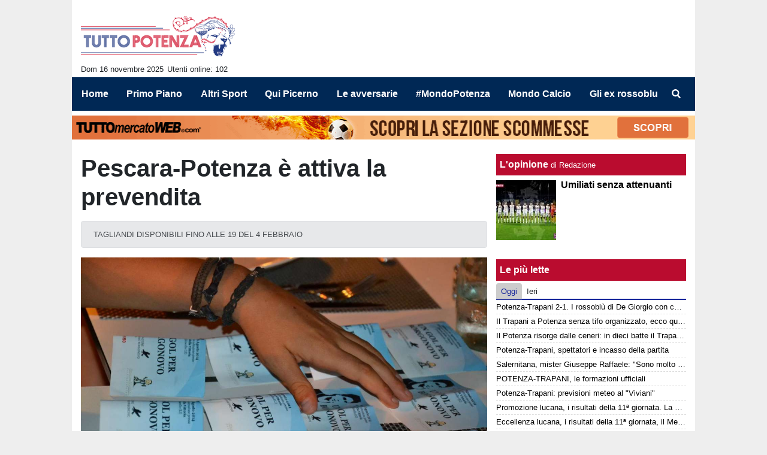

--- FILE ---
content_type: text/html; charset=UTF-8
request_url: https://www.tuttopotenza.com/primo-piano/pescara-potenza-e-attiva-la-prevendita-53862
body_size: 32192
content:
<!DOCTYPE html>
<html lang="it">
	<head>
		<meta charset="UTF-8">
		<title>Pescara-Potenza &egrave; attiva la prevendita</title>		<meta name="description" content="TAGLIANDI DISPONIBILI FINO ALLE 19 DEL 4 FEBBRAIO">
<meta name="twitter:card" content="summary_large_image">
<meta name="twitter:title" content="Pescara-Potenza &egrave; attiva la prevendita">
<meta name="twitter:description" content="TAGLIANDI DISPONIBILI FINO ALLE 19 DEL 4 FEBBRAIO">
<meta name="twitter:site" content="@tuttopotenza">
<meta name="twitter:creator" content="@tuttopotenza">
<meta name="twitter:image" content="https://net-storage.tcccdn.com/storage/tuttopotenza.com/img_notizie/thumb3/e9/e96089af5fae5558c9aa3646652912d5-20691-oooz0000.jpeg">
<meta property="og:site_name" content="Tutto Potenza">
<meta property="og:title" content="Pescara-Potenza &egrave; attiva la prevendita">
<meta property="og:type" content="article">
<meta property="og:url" content="https://www.tuttopotenza.com/primo-piano/pescara-potenza-e-attiva-la-prevendita-53862">
<meta property="og:description" content="TAGLIANDI DISPONIBILI FINO ALLE 19 DEL 4 FEBBRAIO">
<meta property="og:image" content="https://net-storage.tcccdn.com/storage/tuttopotenza.com/img_notizie/thumb3/e9/e96089af5fae5558c9aa3646652912d5-20691-oooz0000.jpeg">
<meta property="og:image:width" content="1200">
<meta property="og:image:height" content="674">
<meta name="robots" content="max-image-preview:large">
<meta name="language" content="it">
<meta name="theme-color" content="#14259B">
		<link rel="stylesheet" media="print" href="https://net-static.tcccdn.com/template/tuttopotenza.com/tmw/css/print.css"><link rel="alternate" media="only screen and (max-width: 640px)" href="https://m.tuttopotenza.com/primo-piano/pescara-potenza-e-attiva-la-prevendita-53862/"><link rel="shortcut icon" sizes="144x144" href="https://net-static.tcccdn.com/template/tuttopotenza.com/img/favicon144.png"><link rel="shortcut icon" href="https://net-static.tcccdn.com/template/tuttopotenza.com/img/favicon.ico"><link rel="alternate" type="application/rss+xml" title="RSS" href="https://www.tuttopotenza.com/rss">		
<script type="application/ld+json">{"@context":"https://schema.org","@type":"NewsArticle","mainEntityOfPage":{"@type":"WebPage","@id":"https://www.tuttopotenza.com/primo-piano/pescara-potenza-e-attiva-la-prevendita-53862"},"headline":"Pescara-Potenza \u00e8 attiva la prevendita","articleSection":"Primo Piano","description":"TAGLIANDI DISPONIBILI FINO ALLE 19 DEL 4 FEBBRAIO","datePublished":"2023-02-02T11:38:13+01:00","dateModified":"2023-02-02T11:42:38+01:00","isAccessibleForFree":true,"author":{"@type":"Person","name":"Redazione 3 TuttoPotenza"},"publisher":{"@type":"Organization","name":"Tutto Potenza","logo":{"@type":"ImageObject","url":"https://net-static.tcccdn.com/template/tuttopotenza.com/img/admin.png"},"url":"https://www.tuttopotenza.com","sameAs":["http://www.facebook.com/pages/Tuttopotenzacom/1435227673432185","https://twitter.com/tuttopotenza"]},"image":{"@type":"ImageObject","url":"https://net-storage.tcccdn.com/storage/tuttopotenza.com/img_notizie/thumb3/e9/e96089af5fae5558c9aa3646652912d5-20691-oooz0000.jpeg","width":"1200","height":"674"}}</script>
		<meta name="viewport" content="width=device-width,minimum-scale=1,initial-scale=1">
						<link rel="stylesheet" href="https://net-static.tcccdn.com/template/tuttopotenza.com/img-css-js/3710fe1f52828441881eeed527ad7691.css">
				

<script>
window.__clickio__safecontent__ = true;
</script>

<script>
!function(){"use strict";function t(r){return(t="function"==typeof Symbol&&"symbol"==typeof Symbol.iterator?function(t){return typeof t}:function(t){return t&&"function"==typeof Symbol&&t.constructor===Symbol&&t!==Symbol.prototype?"symbol":typeof t})(r)}var r="undefined"!=typeof globalThis?globalThis:"undefined"!=typeof window?window:"undefined"!=typeof global?global:"undefined"!=typeof self?self:{};function e(t,r){return t(r={exports:{}},r.exports),r.exports}var n,o,i=function(t){return t&&t.Math==Math&&t},c=i("object"==typeof globalThis&&globalThis)||i("object"==typeof window&&window)||i("object"==typeof self&&self)||i("object"==typeof r&&r)||function(){return this}()||Function("return this")(),u=function(t){try{return!!t()}catch(t){return!0}},a=!u((function(){return 7!=Object.defineProperty({},1,{get:function(){return 7}})[1]})),f={}.propertyIsEnumerable,s=Object.getOwnPropertyDescriptor,l={f:s&&!f.call({1:2},1)?function(t){var r=s(this,t);return!!r&&r.enumerable}:f},p=function(t,r){return{enumerable:!(1&t),configurable:!(2&t),writable:!(4&t),value:r}},y={}.toString,v=function(t){return y.call(t).slice(8,-1)},g="".split,b=u((function(){return!Object("z").propertyIsEnumerable(0)}))?function(t){return"String"==v(t)?g.call(t,""):Object(t)}:Object,d=function(t){if(null==t)throw TypeError("Can't call method on "+t);return t},h=function(t){return b(d(t))},m=function(t){return"function"==typeof t},S=function(t){return"object"==typeof t?null!==t:m(t)},O=function(t){return m(t)?t:void 0},w=function(t,r){return arguments.length<2?O(c[t]):c[t]&&c[t][r]},j=w("navigator","userAgent")||"",T=c.process,P=c.Deno,L=T&&T.versions||P&&P.version,E=L&&L.v8;E?o=(n=E.split("."))[0]<4?1:n[0]+n[1]:j&&(!(n=j.match(/Edge\/(\d+)/))||n[1]>=74)&&(n=j.match(/Chrome\/(\d+)/))&&(o=n[1]);var _=o&&+o,A=!!Object.getOwnPropertySymbols&&!u((function(){var t=Symbol();return!String(t)||!(Object(t)instanceof Symbol)||!Symbol.sham&&_&&_<41})),I=A&&!Symbol.sham&&"symbol"==typeof Symbol.iterator,k=I?function(t){return"symbol"==typeof t}:function(t){var r=w("Symbol");return m(r)&&Object(t)instanceof r},x=function(t){if(m(t))return t;throw TypeError(function(t){try{return String(t)}catch(t){return"Object"}}(t)+" is not a function")},R=function(t,r){try{Object.defineProperty(c,t,{value:r,configurable:!0,writable:!0})}catch(e){c[t]=r}return r},C=c["__core-js_shared__"]||R("__core-js_shared__",{}),F=e((function(t){(t.exports=function(t,r){return C[t]||(C[t]=void 0!==r?r:{})})("versions",[]).push({version:"3.18.0",mode:"global",copyright:"© 2021 Denis Pushkarev (zloirock.ru)"})})),M=function(t){return Object(d(t))},N={}.hasOwnProperty,G=Object.hasOwn||function(t,r){return N.call(M(t),r)},D=0,V=Math.random(),z=function(t){return"Symbol("+String(void 0===t?"":t)+")_"+(++D+V).toString(36)},B=F("wks"),U=c.Symbol,W=I?U:U&&U.withoutSetter||z,H=function(t){return G(B,t)&&(A||"string"==typeof B[t])||(A&&G(U,t)?B[t]=U[t]:B[t]=W("Symbol."+t)),B[t]},J=H("toPrimitive"),X=function(t){var r=function(t,r){if(!S(t)||k(t))return t;var e,n,o=null==(e=t[J])?void 0:x(e);if(o){if(void 0===r&&(r="default"),n=o.call(t,r),!S(n)||k(n))return n;throw TypeError("Can't convert object to primitive value")}return void 0===r&&(r="number"),function(t,r){var e,n;if("string"===r&&m(e=t.toString)&&!S(n=e.call(t)))return n;if(m(e=t.valueOf)&&!S(n=e.call(t)))return n;if("string"!==r&&m(e=t.toString)&&!S(n=e.call(t)))return n;throw TypeError("Can't convert object to primitive value")}(t,r)}(t,"string");return k(r)?r:String(r)},$=c.document,Y=S($)&&S($.createElement),q=function(t){return Y?$.createElement(t):{}},K=!a&&!u((function(){return 7!=Object.defineProperty(q("div"),"a",{get:function(){return 7}}).a})),Q=Object.getOwnPropertyDescriptor,Z={f:a?Q:function(t,r){if(t=h(t),r=X(r),K)try{return Q(t,r)}catch(t){}if(G(t,r))return p(!l.f.call(t,r),t[r])}},tt=function(t){if(S(t))return t;throw TypeError(String(t)+" is not an object")},rt=Object.defineProperty,et={f:a?rt:function(t,r,e){if(tt(t),r=X(r),tt(e),K)try{return rt(t,r,e)}catch(t){}if("get"in e||"set"in e)throw TypeError("Accessors not supported");return"value"in e&&(t[r]=e.value),t}},nt=a?function(t,r,e){return et.f(t,r,p(1,e))}:function(t,r,e){return t[r]=e,t},ot=Function.toString;m(C.inspectSource)||(C.inspectSource=function(t){return ot.call(t)});var it,ct,ut,at=C.inspectSource,ft=c.WeakMap,st=m(ft)&&/native code/.test(at(ft)),lt=F("keys"),pt=function(t){return lt[t]||(lt[t]=z(t))},yt={},vt=c.WeakMap;if(st||C.state){var gt=C.state||(C.state=new vt),bt=gt.get,dt=gt.has,ht=gt.set;it=function(t,r){if(dt.call(gt,t))throw new TypeError("Object already initialized");return r.facade=t,ht.call(gt,t,r),r},ct=function(t){return bt.call(gt,t)||{}},ut=function(t){return dt.call(gt,t)}}else{var mt=pt("state");yt[mt]=!0,it=function(t,r){if(G(t,mt))throw new TypeError("Object already initialized");return r.facade=t,nt(t,mt,r),r},ct=function(t){return G(t,mt)?t[mt]:{}},ut=function(t){return G(t,mt)}}var St={set:it,get:ct,has:ut,enforce:function(t){return ut(t)?ct(t):it(t,{})},getterFor:function(t){return function(r){var e;if(!S(r)||(e=ct(r)).type!==t)throw TypeError("Incompatible receiver, "+t+" required");return e}}},Ot=Function.prototype,wt=a&&Object.getOwnPropertyDescriptor,jt=G(Ot,"name"),Tt={EXISTS:jt,PROPER:jt&&"something"===function(){}.name,CONFIGURABLE:jt&&(!a||a&&wt(Ot,"name").configurable)},Pt=e((function(t){var r=Tt.CONFIGURABLE,e=St.get,n=St.enforce,o=String(String).split("String");(t.exports=function(t,e,i,u){var a,f=!!u&&!!u.unsafe,s=!!u&&!!u.enumerable,l=!!u&&!!u.noTargetGet,p=u&&void 0!==u.name?u.name:e;m(i)&&("Symbol("===String(p).slice(0,7)&&(p="["+String(p).replace(/^Symbol\(([^)]*)\)/,"$1")+"]"),(!G(i,"name")||r&&i.name!==p)&&nt(i,"name",p),(a=n(i)).source||(a.source=o.join("string"==typeof p?p:""))),t!==c?(f?!l&&t[e]&&(s=!0):delete t[e],s?t[e]=i:nt(t,e,i)):s?t[e]=i:R(e,i)})(Function.prototype,"toString",(function(){return m(this)&&e(this).source||at(this)}))})),Lt=Math.ceil,Et=Math.floor,_t=function(t){return isNaN(t=+t)?0:(t>0?Et:Lt)(t)},At=Math.min,It=function(t){return t>0?At(_t(t),9007199254740991):0},kt=Math.max,xt=Math.min,Rt=function(t){return function(r,e,n){var o,i=h(r),c=It(i.length),u=function(t,r){var e=_t(t);return e<0?kt(e+r,0):xt(e,r)}(n,c);if(t&&e!=e){for(;c>u;)if((o=i[u++])!=o)return!0}else for(;c>u;u++)if((t||u in i)&&i[u]===e)return t||u||0;return!t&&-1}},Ct=(Rt(!0),Rt(!1)),Ft=function(t,r){var e,n=h(t),o=0,i=[];for(e in n)!G(yt,e)&&G(n,e)&&i.push(e);for(;r.length>o;)G(n,e=r[o++])&&(~Ct(i,e)||i.push(e));return i},Mt=["constructor","hasOwnProperty","isPrototypeOf","propertyIsEnumerable","toLocaleString","toString","valueOf"],Nt=Mt.concat("length","prototype"),Gt={f:Object.getOwnPropertyNames||function(t){return Ft(t,Nt)}},Dt={f:Object.getOwnPropertySymbols},Vt=w("Reflect","ownKeys")||function(t){var r=Gt.f(tt(t)),e=Dt.f;return e?r.concat(e(t)):r},zt=function(t,r){for(var e=Vt(r),n=et.f,o=Z.f,i=0;i<e.length;i++){var c=e[i];G(t,c)||n(t,c,o(r,c))}},Bt=/#|\.prototype\./,Ut=function(t,r){var e=Ht[Wt(t)];return e==Xt||e!=Jt&&(m(r)?u(r):!!r)},Wt=Ut.normalize=function(t){return String(t).replace(Bt,".").toLowerCase()},Ht=Ut.data={},Jt=Ut.NATIVE="N",Xt=Ut.POLYFILL="P",$t=Ut,Yt=Z.f,qt=function(t,r){var e,n,o,i,u,a=t.target,f=t.global,s=t.stat;if(e=f?c:s?c[a]||R(a,{}):(c[a]||{}).prototype)for(n in r){if(i=r[n],o=t.noTargetGet?(u=Yt(e,n))&&u.value:e[n],!$t(f?n:a+(s?".":"#")+n,t.forced)&&void 0!==o){if(typeof i==typeof o)continue;zt(i,o)}(t.sham||o&&o.sham)&&nt(i,"sham",!0),Pt(e,n,i,t)}},Kt=Array.isArray||function(t){return"Array"==v(t)},Qt={};Qt[H("toStringTag")]="z";var Zt,tr="[object z]"===String(Qt),rr=H("toStringTag"),er="Arguments"==v(function(){return arguments}()),nr=tr?v:function(t){var r,e,n;return void 0===t?"Undefined":null===t?"Null":"string"==typeof(e=function(t,r){try{return t[r]}catch(t){}}(r=Object(t),rr))?e:er?v(r):"Object"==(n=v(r))&&m(r.callee)?"Arguments":n},or=function(t){if("Symbol"===nr(t))throw TypeError("Cannot convert a Symbol value to a string");return String(t)},ir=Object.keys||function(t){return Ft(t,Mt)},cr=a?Object.defineProperties:function(t,r){tt(t);for(var e,n=ir(r),o=n.length,i=0;o>i;)et.f(t,e=n[i++],r[e]);return t},ur=w("document","documentElement"),ar=pt("IE_PROTO"),fr=function(){},sr=function(t){return"<script>"+t+"<\/script>"},lr=function(t){t.write(sr("")),t.close();var r=t.parentWindow.Object;return t=null,r},pr=function(){try{Zt=new ActiveXObject("htmlfile")}catch(t){}var t,r;pr="undefined"!=typeof document?document.domain&&Zt?lr(Zt):((r=q("iframe")).style.display="none",ur.appendChild(r),r.src=String("javascript:"),(t=r.contentWindow.document).open(),t.write(sr("document.F=Object")),t.close(),t.F):lr(Zt);for(var e=Mt.length;e--;)delete pr.prototype[Mt[e]];return pr()};yt[ar]=!0;var yr=Object.create||function(t,r){var e;return null!==t?(fr.prototype=tt(t),e=new fr,fr.prototype=null,e[ar]=t):e=pr(),void 0===r?e:cr(e,r)},vr=Gt.f,gr={}.toString,br="object"==typeof window&&window&&Object.getOwnPropertyNames?Object.getOwnPropertyNames(window):[],dr={f:function(t){return br&&"[object Window]"==gr.call(t)?function(t){try{return vr(t)}catch(t){return br.slice()}}(t):vr(h(t))}},hr={f:H},mr=c,Sr=et.f,Or=function(t){var r=mr.Symbol||(mr.Symbol={});G(r,t)||Sr(r,t,{value:hr.f(t)})},wr=et.f,jr=H("toStringTag"),Tr=function(t,r,e){t&&!G(t=e?t:t.prototype,jr)&&wr(t,jr,{configurable:!0,value:r})},Pr=[],Lr=w("Reflect","construct"),Er=/^\s*(?:class|function)\b/,_r=Er.exec,Ar=!Er.exec((function(){})),Ir=function(t){if(!m(t))return!1;try{return Lr(Object,Pr,t),!0}catch(t){return!1}},kr=!Lr||u((function(){var t;return Ir(Ir.call)||!Ir(Object)||!Ir((function(){t=!0}))||t}))?function(t){if(!m(t))return!1;switch(nr(t)){case"AsyncFunction":case"GeneratorFunction":case"AsyncGeneratorFunction":return!1}return Ar||!!_r.call(Er,at(t))}:Ir,xr=H("species"),Rr=function(t,r){return new(function(t){var r;return Kt(t)&&(r=t.constructor,(kr(r)&&(r===Array||Kt(r.prototype))||S(r)&&null===(r=r[xr]))&&(r=void 0)),void 0===r?Array:r}(t))(0===r?0:r)},Cr=[].push,Fr=function(t){var r=1==t,e=2==t,n=3==t,o=4==t,i=6==t,c=7==t,u=5==t||i;return function(a,f,s,l){for(var p,y,v=M(a),g=b(v),d=function(t,r,e){return x(t),void 0===r?t:function(e,n,o){return t.call(r,e,n,o)}}(f,s),h=It(g.length),m=0,S=l||Rr,O=r?S(a,h):e||c?S(a,0):void 0;h>m;m++)if((u||m in g)&&(y=d(p=g[m],m,v),t))if(r)O[m]=y;else if(y)switch(t){case 3:return!0;case 5:return p;case 6:return m;case 2:Cr.call(O,p)}else switch(t){case 4:return!1;case 7:Cr.call(O,p)}return i?-1:n||o?o:O}},Mr=[Fr(0),Fr(1),Fr(2),Fr(3),Fr(4),Fr(5),Fr(6),Fr(7)][0],Nr=pt("hidden"),Gr=H("toPrimitive"),Dr=St.set,Vr=St.getterFor("Symbol"),zr=Object.prototype,Br=c.Symbol,Ur=w("JSON","stringify"),Wr=Z.f,Hr=et.f,Jr=dr.f,Xr=l.f,$r=F("symbols"),Yr=F("op-symbols"),qr=F("string-to-symbol-registry"),Kr=F("symbol-to-string-registry"),Qr=F("wks"),Zr=c.QObject,te=!Zr||!Zr.prototype||!Zr.prototype.findChild,re=a&&u((function(){return 7!=yr(Hr({},"a",{get:function(){return Hr(this,"a",{value:7}).a}})).a}))?function(t,r,e){var n=Wr(zr,r);n&&delete zr[r],Hr(t,r,e),n&&t!==zr&&Hr(zr,r,n)}:Hr,ee=function(t,r){var e=$r[t]=yr(Br.prototype);return Dr(e,{type:"Symbol",tag:t,description:r}),a||(e.description=r),e},ne=function(t,r,e){t===zr&&ne(Yr,r,e),tt(t);var n=X(r);return tt(e),G($r,n)?(e.enumerable?(G(t,Nr)&&t[Nr][n]&&(t[Nr][n]=!1),e=yr(e,{enumerable:p(0,!1)})):(G(t,Nr)||Hr(t,Nr,p(1,{})),t[Nr][n]=!0),re(t,n,e)):Hr(t,n,e)},oe=function(t,r){tt(t);var e=h(r),n=ir(e).concat(ae(e));return Mr(n,(function(r){a&&!ie.call(e,r)||ne(t,r,e[r])})),t},ie=function(t){var r=X(t),e=Xr.call(this,r);return!(this===zr&&G($r,r)&&!G(Yr,r))&&(!(e||!G(this,r)||!G($r,r)||G(this,Nr)&&this[Nr][r])||e)},ce=function(t,r){var e=h(t),n=X(r);if(e!==zr||!G($r,n)||G(Yr,n)){var o=Wr(e,n);return!o||!G($r,n)||G(e,Nr)&&e[Nr][n]||(o.enumerable=!0),o}},ue=function(t){var r=Jr(h(t)),e=[];return Mr(r,(function(t){G($r,t)||G(yt,t)||e.push(t)})),e},ae=function(t){var r=t===zr,e=Jr(r?Yr:h(t)),n=[];return Mr(e,(function(t){!G($r,t)||r&&!G(zr,t)||n.push($r[t])})),n};if(A||(Pt((Br=function(){if(this instanceof Br)throw TypeError("Symbol is not a constructor");var t=arguments.length&&void 0!==arguments[0]?or(arguments[0]):void 0,r=z(t),e=function(t){this===zr&&e.call(Yr,t),G(this,Nr)&&G(this[Nr],r)&&(this[Nr][r]=!1),re(this,r,p(1,t))};return a&&te&&re(zr,r,{configurable:!0,set:e}),ee(r,t)}).prototype,"toString",(function(){return Vr(this).tag})),Pt(Br,"withoutSetter",(function(t){return ee(z(t),t)})),l.f=ie,et.f=ne,Z.f=ce,Gt.f=dr.f=ue,Dt.f=ae,hr.f=function(t){return ee(H(t),t)},a&&(Hr(Br.prototype,"description",{configurable:!0,get:function(){return Vr(this).description}}),Pt(zr,"propertyIsEnumerable",ie,{unsafe:!0}))),qt({global:!0,wrap:!0,forced:!A,sham:!A},{Symbol:Br}),Mr(ir(Qr),(function(t){Or(t)})),qt({target:"Symbol",stat:!0,forced:!A},{for:function(t){var r=or(t);if(G(qr,r))return qr[r];var e=Br(r);return qr[r]=e,Kr[e]=r,e},keyFor:function(t){if(!k(t))throw TypeError(t+" is not a symbol");if(G(Kr,t))return Kr[t]},useSetter:function(){te=!0},useSimple:function(){te=!1}}),qt({target:"Object",stat:!0,forced:!A,sham:!a},{create:function(t,r){return void 0===r?yr(t):oe(yr(t),r)},defineProperty:ne,defineProperties:oe,getOwnPropertyDescriptor:ce}),qt({target:"Object",stat:!0,forced:!A},{getOwnPropertyNames:ue,getOwnPropertySymbols:ae}),qt({target:"Object",stat:!0,forced:u((function(){Dt.f(1)}))},{getOwnPropertySymbols:function(t){return Dt.f(M(t))}}),Ur){var fe=!A||u((function(){var t=Br();return"[null]"!=Ur([t])||"{}"!=Ur({a:t})||"{}"!=Ur(Object(t))}));qt({target:"JSON",stat:!0,forced:fe},{stringify:function(t,r,e){for(var n,o=[t],i=1;arguments.length>i;)o.push(arguments[i++]);if(n=r,(S(r)||void 0!==t)&&!k(t))return Kt(r)||(r=function(t,r){if(m(n)&&(r=n.call(this,t,r)),!k(r))return r}),o[1]=r,Ur.apply(null,o)}})}if(!Br.prototype[Gr]){var se=Br.prototype.valueOf;Pt(Br.prototype,Gr,(function(){return se.apply(this,arguments)}))}Tr(Br,"Symbol"),yt[Nr]=!0;var le=et.f,pe=c.Symbol;if(a&&m(pe)&&(!("description"in pe.prototype)||void 0!==pe().description)){var ye={},ve=function(){var t=arguments.length<1||void 0===arguments[0]?void 0:String(arguments[0]),r=this instanceof ve?new pe(t):void 0===t?pe():pe(t);return""===t&&(ye[r]=!0),r};zt(ve,pe);var ge=ve.prototype=pe.prototype;ge.constructor=ve;var be=ge.toString,de="Symbol(test)"==String(pe("test")),he=/^Symbol\((.*)\)[^)]+$/;le(ge,"description",{configurable:!0,get:function(){var t=S(this)?this.valueOf():this,r=be.call(t);if(G(ye,t))return"";var e=de?r.slice(7,-1):r.replace(he,"$1");return""===e?void 0:e}}),qt({global:!0,forced:!0},{Symbol:ve})}var me=tr?{}.toString:function(){return"[object "+nr(this)+"]"};tr||Pt(Object.prototype,"toString",me,{unsafe:!0}),Or("iterator");var Se=H("unscopables"),Oe=Array.prototype;null==Oe[Se]&&et.f(Oe,Se,{configurable:!0,value:yr(null)});var we,je,Te,Pe=function(t){Oe[Se][t]=!0},Le=!u((function(){function t(){}return t.prototype.constructor=null,Object.getPrototypeOf(new t)!==t.prototype})),Ee=pt("IE_PROTO"),_e=Object.prototype,Ae=Le?Object.getPrototypeOf:function(t){var r=M(t);if(G(r,Ee))return r[Ee];var e=r.constructor;return m(e)&&r instanceof e?e.prototype:r instanceof Object?_e:null},Ie=H("iterator"),ke=!1;[].keys&&("next"in(Te=[].keys())?(je=Ae(Ae(Te)))!==Object.prototype&&(we=je):ke=!0),(null==we||u((function(){var t={};return we[Ie].call(t)!==t})))&&(we={}),m(we[Ie])||Pt(we,Ie,(function(){return this}));var xe={IteratorPrototype:we,BUGGY_SAFARI_ITERATORS:ke},Re=xe.IteratorPrototype,Ce=Object.setPrototypeOf||("__proto__"in{}?function(){var t,r=!1,e={};try{(t=Object.getOwnPropertyDescriptor(Object.prototype,"__proto__").set).call(e,[]),r=e instanceof Array}catch(t){}return function(e,n){return tt(e),function(t){if("object"==typeof t||m(t))return t;throw TypeError("Can't set "+String(t)+" as a prototype")}(n),r?t.call(e,n):e.__proto__=n,e}}():void 0),Fe=Tt.PROPER,Me=Tt.CONFIGURABLE,Ne=xe.IteratorPrototype,Ge=xe.BUGGY_SAFARI_ITERATORS,De=H("iterator"),Ve=function(){return this},ze=function(t,r,e,n,o,i,c){!function(t,r,e){var n=r+" Iterator";t.prototype=yr(Re,{next:p(1,e)}),Tr(t,n,!1)}(e,r,n);var u,a,f,s=function(t){if(t===o&&b)return b;if(!Ge&&t in v)return v[t];switch(t){case"keys":case"values":case"entries":return function(){return new e(this,t)}}return function(){return new e(this)}},l=r+" Iterator",y=!1,v=t.prototype,g=v[De]||v["@@iterator"]||o&&v[o],b=!Ge&&g||s(o),d="Array"==r&&v.entries||g;if(d&&(u=Ae(d.call(new t)))!==Object.prototype&&u.next&&(Ae(u)!==Ne&&(Ce?Ce(u,Ne):m(u[De])||Pt(u,De,Ve)),Tr(u,l,!0)),Fe&&"values"==o&&g&&"values"!==g.name&&(Me?nt(v,"name","values"):(y=!0,b=function(){return g.call(this)})),o)if(a={values:s("values"),keys:i?b:s("keys"),entries:s("entries")},c)for(f in a)(Ge||y||!(f in v))&&Pt(v,f,a[f]);else qt({target:r,proto:!0,forced:Ge||y},a);return v[De]!==b&&Pt(v,De,b,{name:o}),a},Be=St.set,Ue=St.getterFor("Array Iterator"),We=ze(Array,"Array",(function(t,r){Be(this,{type:"Array Iterator",target:h(t),index:0,kind:r})}),(function(){var t=Ue(this),r=t.target,e=t.kind,n=t.index++;return!r||n>=r.length?(t.target=void 0,{value:void 0,done:!0}):"keys"==e?{value:n,done:!1}:"values"==e?{value:r[n],done:!1}:{value:[n,r[n]],done:!1}}),"values");Pe("keys"),Pe("values"),Pe("entries");var He=function(t){return function(r,e){var n,o,i=or(d(r)),c=_t(e),u=i.length;return c<0||c>=u?t?"":void 0:(n=i.charCodeAt(c))<55296||n>56319||c+1===u||(o=i.charCodeAt(c+1))<56320||o>57343?t?i.charAt(c):n:t?i.slice(c,c+2):o-56320+(n-55296<<10)+65536}},Je=(He(!1),He(!0)),Xe=St.set,$e=St.getterFor("String Iterator");ze(String,"String",(function(t){Xe(this,{type:"String Iterator",string:or(t),index:0})}),(function(){var t,r=$e(this),e=r.string,n=r.index;return n>=e.length?{value:void 0,done:!0}:(t=Je(e,n),r.index+=t.length,{value:t,done:!1})}));var Ye={CSSRuleList:0,CSSStyleDeclaration:0,CSSValueList:0,ClientRectList:0,DOMRectList:0,DOMStringList:0,DOMTokenList:1,DataTransferItemList:0,FileList:0,HTMLAllCollection:0,HTMLCollection:0,HTMLFormElement:0,HTMLSelectElement:0,MediaList:0,MimeTypeArray:0,NamedNodeMap:0,NodeList:1,PaintRequestList:0,Plugin:0,PluginArray:0,SVGLengthList:0,SVGNumberList:0,SVGPathSegList:0,SVGPointList:0,SVGStringList:0,SVGTransformList:0,SourceBufferList:0,StyleSheetList:0,TextTrackCueList:0,TextTrackList:0,TouchList:0},qe=q("span").classList,Ke=qe&&qe.constructor&&qe.constructor.prototype,Qe=Ke===Object.prototype?void 0:Ke,Ze=H("iterator"),tn=H("toStringTag"),rn=We.values,en=function(t,r){if(t){if(t[Ze]!==rn)try{nt(t,Ze,rn)}catch(r){t[Ze]=rn}if(t[tn]||nt(t,tn,r),Ye[r])for(var e in We)if(t[e]!==We[e])try{nt(t,e,We[e])}catch(r){t[e]=We[e]}}};for(var nn in Ye)en(c[nn]&&c[nn].prototype,nn);en(Qe,"DOMTokenList");var on=Tt.EXISTS,cn=et.f,un=Function.prototype,an=un.toString,fn=/^\s*function ([^ (]*)/;a&&!on&&cn(un,"name",{configurable:!0,get:function(){try{return an.call(this).match(fn)[1]}catch(t){return""}}});var sn="\t\n\v\f\r                　\u2028\u2029\ufeff",ln="["+sn+"]",pn=RegExp("^"+ln+ln+"*"),yn=RegExp(ln+ln+"*$"),vn=function(t){return function(r){var e=or(d(r));return 1&t&&(e=e.replace(pn,"")),2&t&&(e=e.replace(yn,"")),e}},gn=(vn(1),vn(2),vn(3)),bn=c.parseInt,dn=c.Symbol,hn=dn&&dn.iterator,mn=/^[+-]?0[Xx]/,Sn=8!==bn(sn+"08")||22!==bn(sn+"0x16")||hn&&!u((function(){bn(Object(hn))}))?function(t,r){var e=gn(or(t));return bn(e,r>>>0||(mn.test(e)?16:10))}:bn;qt({global:!0,forced:parseInt!=Sn},{parseInt:Sn}),e((function(r){function e(r){return(e="function"==typeof Symbol&&"symbol"==t(Symbol.iterator)?function(r){return t(r)}:function(r){return r&&"function"==typeof Symbol&&r.constructor===Symbol&&r!==Symbol.prototype?"symbol":t(r)})(r)}r.exports=function(){for(var t,r,n="__tcfapiLocator",o=[],i=window,c=i;c;){try{if(c.frames[n]){t=c;break}}catch(t){}if(c===i.top)break;c=i.parent}t||(function t(){var r=i.document,e=!!i.frames[n];if(!e)if(r.body){var o=r.createElement("iframe");o.style.cssText="display:none",o.name=n,r.body.appendChild(o)}else setTimeout(t,5);return!e}(),i.__tcfapi=function(){for(var t=arguments.length,e=new Array(t),n=0;n<t;n++)e[n]=arguments[n];if(!e.length)return o;"setGdprApplies"===e[0]?e.length>3&&2===parseInt(e[1],10)&&"boolean"==typeof e[3]&&(r=e[3],"function"==typeof e[2]&&e[2]("set",!0)):"ping"===e[0]?"function"==typeof e[2]&&e[2]({gdprApplies:r,cmpLoaded:!1,cmpStatus:"stub"}):o.push(e)},i.addEventListener("message",(function(t){var r="string"==typeof t.data,n={};if(r)try{n=JSON.parse(t.data)}catch(t){}else n=t.data;var o="object"===e(n)?n.__tcfapiCall:null;o&&window.__tcfapi(o.command,o.version,(function(e,n){var i={__tcfapiReturn:{returnValue:e,success:n,callId:o.callId}};t&&t.source&&t.source.postMessage&&t.source.postMessage(r?JSON.stringify(i):i,"*")}),o.parameter)}),!1))}}))()}();
</script>

<script>

var tcfGoogleConsent = "0";

var clickioScript = document.createElement("script");
clickioScript.src = "https://clickiocmp.com/t/consent_243091.js";
clickioScript.async = true;
document.head.appendChild(clickioScript);
var manageTCF = {};
manageTCF.waitForTCF = function(e) {
	window.__tcfapi ? e() : setTimeout((function() {
		manageTCF.waitForTCF(e);
	}), 500);
}, manageTCF.waitForTCF((function() {
	__tcfapi("addEventListener", 2, (tcData, success) => {
		if (success && tcData.gdprApplies) {
						if (tcData.eventStatus == "useractioncomplete" || tcData.eventStatus == "tcloaded") {
				if (
					Object.entries(tcData.purpose.consents).length > 0
					&& Object.values(tcData.purpose.consents)[0] === true
					&& typeof tcData.vendor.consents[755] !== "undefined"
					&& tcData.vendor.consents[755] === true
				) {
					tcfGoogleConsent = "1";
									} else {
					tcfGoogleConsent = "-1";
									}
			}
		}
	});
}));
</script>
<!-- Da includere in ogni layout -->
<script>
function file_exists(url)
{
	var req = this.window.ActiveXObject ? new ActiveXObject("Microsoft.XMLHTTP") : new XMLHttpRequest();
	if (!req) {
		return false;
		throw new Error('XMLHttpRequest not supported');
	}
	req.open('GET', url, false);	/* HEAD è generalmente più veloce di GET con JavaScript */
	req.send(null);
	if (req.status == 200) return true;
	return false;
}

function getQueryParam(param)
{
	var result = window.location.search.match(new RegExp("(\\?|&)" + param + "(\\[\\])?=([^&]*)"));
	return result ? result[3] : false;
}

/* VIDEO Sky */
var videoSky = false;

/* Settaggio delle variabili */
var menunav     = 'primo-piano';
var online    = '102';
var indirizzo = window.location.pathname.split('/');
var word        = '';
if (word=='') word = getQueryParam('word');
var platform  = 'desktop';
var asset_id  = 'read.53862';
var azione    = 'read';
var idsezione = '1';
var tccdate   = '16 novembre ore 19:30';
var key       = '';
var key2      = '';
var checkUser = false;

/* Settaggio della searchbar (con titoletto) */
var searchbar = false;
if (indirizzo[1]!='' && word=='') searchbar = indirizzo[1].replace(/-/gi, " ").replace(/_/gi, " ").toUpperCase();
else if (azione=='search')
{
	searchbar = 'Ricerca';
	if (word!=false && word!='') searchbar = searchbar + ' per ' + word.toUpperCase();
}
else if (azione=='contatti') searchbar = azione.toUpperCase();
indirizzo = indirizzo[1].replace("-", "");
if(word==false) word = '';

/* Settaggio della zona per banner Leonardo */
var zonaLeonardo = (azione=='index') ? 'home' : 'genr';
/* Settaggio della zona per banner Sole24Ore */
var zonaSole24Ore = (azione=='index') ? 'Homepage' : 'Altro';
if (indirizzo == 'scommesse') { zonaSole24Ore = 'Scommesse'; }

/* Inclusione del css personalizzato per key */
if (key!='')
{
	var cssKey1 = 'https://net-static.tcccdn.com/template/tuttopotenza.com/css/'+key+'.css';
	if (file_exists(cssKey1)!=false) document.write('<link rel="stylesheet" href="'+cssKey1+'">');
	else
	{
		var cssKey2 = 'https://net-static.tcccdn.com/template/tuttopotenza.com/css/'+key2+'.css';
		if(file_exists(cssKey2)!=false) document.write('<link rel="stylesheet" href="'+cssKey2+'">');
	}
}
</script>
<script src="https://net-static.tcccdn.com/template/tuttopotenza.com/tmw/img-css-js/207c3815ce31fc8565adaf1e96bbd589.js" async></script>

<script>

			var banner = {"970x250":[{"idbanner":"116","width":970,"height":250,"crop":"1","async":"0","uri":"","embed":"[base64]","img1":"","partenza":-62169986996,"scadenza":-62169986996,"pagine":""}],"160x60_2":[{"idbanner":"125","width":160,"height":60,"crop":"1","async":"0","uri":"https:\/\/www.facebook.com\/ProgettoCasaIn","embed":"","img1":"9c170481047f5535995b27d8c4e90958.jpg","partenza":-62169986996,"scadenza":-62169986996,"pagine":""},{"idbanner":"126","width":160,"height":60,"crop":"1","async":"0","uri":"https:\/\/www.linearte.it","embed":"","img1":"e7e2f1db8d29f0d02486786a5db77ae1.jpg","partenza":1735671600,"scadenza":-62169986996,"pagine":""}],"160x60_1":[{"idbanner":"154","width":160,"height":60,"crop":"1","async":"0","uri":"","embed":"[base64]\/MTc1NjY2Njc0OTk0OCIgYWx0PSJzaXRpc2NvbW1lc3NlLmNvbSBsb2dvIiA+PC9hPg0K","img1":"","partenza":1643803200,"scadenza":-62169986996,"pagine":"index"}],"160x60_3":[{"idbanner":"151","width":160,"height":60,"crop":"1","async":"0","uri":"https:\/\/www.campaniasoccer.com","embed":"","img1":"12cb13cc97870fd82fa2d0f5d2a2d6a4.gif","partenza":1630101610,"scadenza":-62169986996,"pagine":""},{"idbanner":"152","width":160,"height":60,"crop":"1","async":"0","uri":"https:\/\/www.twikie.it","embed":"","img1":"ae7ba9393a9acf95d3fe34fffdc33785.gif","partenza":1630101610,"scadenza":-62169986996,"pagine":""},{"idbanner":"155","width":160,"height":60,"crop":"1","async":"0","uri":"https:\/\/www.artepress.news","embed":"","img1":"bc50ca882b6eb73824431ced952f25a1.jpg","partenza":1735809010,"scadenza":-62169986996,"pagine":""}],"300x250_3":[{"idbanner":"79","width":300,"height":250,"crop":"1","async":"0","uri":"","embed":"[base64]","img1":"","partenza":-62169986996,"scadenza":-62169986996,"pagine":""}],"728x90":[{"idbanner":"144","width":728,"height":90,"crop":"1","async":"0","uri":"","embed":"[base64]","img1":"","partenza":-62169986996,"scadenza":-62169986996,"pagine":""}],"300x250_1":[{"idbanner":"145","width":300,"height":250,"crop":"1","async":"0","uri":"","embed":"[base64]","img1":"","partenza":-62169986996,"scadenza":-62169986996,"pagine":""}],"300x250_read":[{"idbanner":"146","width":300,"height":250,"crop":"1","async":"0","uri":"","embed":"[base64]","img1":"","partenza":-62169986996,"scadenza":-62169986996,"pagine":""}],"160x600_1":[{"idbanner":"147","width":160,"height":600,"crop":"1","async":"0","uri":"","embed":"PCEtLSB0b3BfMTU1NjktLT4NCjxkaXYgaWQ9InJ0YnV6el90b3BfMTU1NjkiPjwvZGl2PjxzY3JpcHQ+IHdpbmRvdy5SVEJ1enouY21kLnB1c2goInRvcF8xNTU2OSIpOzwvc2NyaXB0Pg==","img1":"","partenza":-62169986996,"scadenza":-62169986996,"pagine":""}],"160x600_2":[{"idbanner":"148","width":160,"height":600,"crop":"1","async":"0","uri":"","embed":"PCEtLSBtaWRkbGVfMTU1NjEtLT4NCjxkaXYgaWQ9InJ0YnV6el9taWRkbGVfMTU1NjEiPjwvZGl2PjxzY3JpcHQ+IHdpbmRvdy5SVEJ1enouY21kLnB1c2goIm1pZGRsZV8xNTU2MSIpOzwvc2NyaXB0Pg==","img1":"","partenza":-62169986996,"scadenza":-62169986996,"pagine":""}]};
			var now = Math.round(new Date().getTime() / 1000);
			var bannerok = new Object();
			for (var zona in banner)
			{
				bannerok[zona] = new Array();
				for (i=0; i < banner[zona].length; i++)
				{
					var ok = 1;
					if (banner[zona][i]['scadenza']>0  && banner[zona][i]['scadenza']<=now) ok = 0;
					if (banner[zona][i]['partenza']!=0 && banner[zona][i]['partenza']>now)  ok = 0;
					if (typeof azione !== 'undefined' && azione !== null) {
						if (banner[zona][i]['pagine'] == '!index' && azione == 'index') ok = 0;
						else if (banner[zona][i]['pagine'] == 'index' && azione != 'index') ok = 0;
					}

					if (ok == 1) bannerok[zona].push(banner[zona][i]);
				}

				bannerok[zona].sort(function() {return 0.5 - Math.random()});
			}
			banner = bannerok;
var banner_url   = 'https://net-storage.tcccdn.com';
var banner_path  = '/storage/tuttopotenza.com/banner/'
function asyncLoad()
{
}
if (window.addEventListener) window.addEventListener('load', asyncLoad, false);
else if (window.attachEvent) window.attachEvent('onload', asyncLoad);
else window.onload = asyncLoad;

function resizeStickyContainers() {
	var stickyFill = document.getElementsByClassName('sticky-fill');
	for (i = 0; i < stickyFill.length; ++i) stickyFill[i].style.height = null;
	for (i = 0; i < stickyFill.length; ++i)
	{
		var height = stickyFill[i].parentElement.offsetHeight-stickyFill[i].offsetTop;
		height = Math.max(height, stickyFill[i].offsetHeight);
		stickyFill[i].style.height = height+'px';
	}
}
document.addEventListener('DOMContentLoaded', resizeStickyContainers, false);

function popUp(URL, w, h, s, r)
{
	day = new Date();
	id = day.getTime();
	eval("page" + id + " = window.open(URL, '" + id + "', 'toolbar=0,scrollbars='+s+',location=0,statusbar=0,menubar=0,resizable='+r+',width='+w+',height='+h+',left = 100,top = 80');");
}

// layout_headjs
function utf8_decode(e){for(var n="",r=0;r<e.length;r++){var t=e.charCodeAt(r);t<128?n+=String.fromCharCode(t):(127<t&&t<2048?n+=String.fromCharCode(t>>6|192):(n+=String.fromCharCode(t>>12|224),n+=String.fromCharCode(t>>6&63|128)),n+=String.fromCharCode(63&t|128))}return n}function base64_decode(e){var n,r,t,i,a,o="",h=0;for(e=e.replace(/[^A-Za-z0-9\+\/\=]/g,"");h<e.length;)n=this._keyStr.indexOf(e.charAt(h++))<<2|(t=this._keyStr.indexOf(e.charAt(h++)))>>4,r=(15&t)<<4|(i=this._keyStr.indexOf(e.charAt(h++)))>>2,t=(3&i)<<6|(a=this._keyStr.indexOf(e.charAt(h++))),o+=String.fromCharCode(n),64!=i&&(o+=String.fromCharCode(r)),64!=a&&(o+=String.fromCharCode(t));return utf8_decode(o)}function getBannerJS(e,n){void 0!==banner[e]&&0!=banner[e].length&&(static=void 0!==window.banner_url?window.banner_url:"",bannerPath=void 0!==window.banner_path?window.banner_path:"",bannerSel=banner[e].pop(),"undefined"!=typeof bannerSel&&(style=-1==e.indexOf("side")?"overflow: hidden; height: "+bannerSel.height+"px;":"min-height: "+bannerSel.height+"px;",style=-1==e.indexOf("side")||250!=bannerSel.height&&280!=bannerSel.height?style:style+" max-height: 600px; overflow: hidden;",style=style+" width: "+bannerSel.width+"px; margin: auto;",htmlBanner=bannerSel.embed?base64_decode(bannerSel.embed):'<a target="_blank" href="'+bannerSel.uri+'"><img src="'+static+bannerPath+bannerSel.img1+'" width="'+bannerSel.width+'" height="'+bannerSel.height+'" alt="Banner '+e+'" border="0"></a>',htmlString='<div style="'+style+'">'+htmlBanner+"</div>",document.write(htmlString)))}function checkCookieFrequencyCap(e){for(var n=document.cookie.split(";"),r=0,t=new Date,i=0;i<n.length;i++){for(var a=n[i];" "==a.charAt(0);)a=a.substring(1);if(0==a.indexOf(e)){r=a.substring(e.length+1,a.length);break}}return r<t.getTime()}function setCookieFrequencyCap(e,n){var r=location.hostname.split(".").slice(1).join("."),t=new Date;return t.setTime(t.getTime()+60*n*1e3),document.cookie=e+"="+t.getTime()+"; expires="+t.toGMTString()+"; domain="+r+"; path=/",!0}_keyStr="ABCDEFGHIJKLMNOPQRSTUVWXYZabcdefghijklmnopqrstuvwxyz0123456789+/=";

function createClient()
{
	client = false;
	if (window.XMLHttpRequest) client = new XMLHttpRequest();
	else
	{
		if (window.ActiveXObject) client = new ActiveXObject("Microsoft.XMLHTTP");
		if (!client) client = new ActiveXObject("Msxml2.XMLHTTP");
	}
	return client;
}

function vota(form, id)
{
	risp = false;
	for (i=0; i<document.forms[form].idrisposta.length; i++) if (document.forms[form].idrisposta[i].checked) risp = (document.forms[form].idrisposta[i].value);
	if (risp)
	{
		document.getElementById('button_'+form).disabled = true;
		client = createClient();
		client.onreadystatechange = function(){
			if (client.readyState == 4 && client.responseText!=null) document.getElementById('handler_txt_'+form).innerHTML = client.responseText;
			if (client.readyState == 4 && client.status != 200)
			{
				document.getElementById('handler_txt_'+form).innerHTML = "Errore di sistema"; // azione conclusa ma pagina con errore
				document.getElementById('button_'+form).disabled = false;
			}
			if (client.readyState == 4) { clearTimeout(xmlHttpTimeout); document.getElementById('handler_txt_'+form).style.display = 'block'; document.getElementById('handler_'+form).style.display = 'none'; }
			if (client.readyState == 1) { document.getElementById('handler_'+form).style.display = 'block'; document.getElementById('handler_txt_'+form).style.display = 'none'; }
		};
		client.open("GET", "/?action=sondaggiosend&idsondaggio="+id+"&idrisposta="+risp);
		client.send();

		xmlHttpTimeout = setTimeout(function() { client.abort(); },5000);
	}
	else
	{
		document.getElementById('handler_txt_'+form).innerHTML = "Non hai selezionato alcuna risposta";
		document.getElementById('handler_txt_'+form).style.display = 'block';
	}
}
</script>
		<script async src="https://pagead2.googlesyndication.com/pagead/js/adsbygoogle.js"></script>
			</head>
	<body>
		<div id="tcc-offset"></div>
		<div id="fb-root"></div>
		<!-- Publy Async -->
<script src="https://adv.rtbuzz.net/w2737_desktop.js" async></script>
<script>window.RTBuzz=window.RTBuzz||{},window.RTBuzz.cmd=window.RTBuzz.cmd||[];</script>
<!-- Global site tag (gtag.js) - Google Analytics -->
<script>
	window ['gtag_enable_tcf_support'] = true;  
</script>
<script async src="https://www.googletagmanager.com/gtag/js?id=UA-53128518-12"></script>
<script>
	window.dataLayer = window.dataLayer || [];
	function gtag(){dataLayer.push(arguments);}
	gtag('js', new Date());
	gtag('config', 'UA-53128518-12', {"asset_id": asset_id, "platform": platform});
//	if (azione == "search" && word != false && word != "") {
//		gtag("event", "search", {"search_term": word});
//	}
</script>
<!-- Global site tag (gtag.js) - Google Analytics -->
<script>
	window ['gtag_enable_tcf_support'] = true;  
</script>
<script async src="https://www.googletagmanager.com/gtag/js?id=G-FGW1ZPN88B"></script>
<script>
	window.dataLayer = window.dataLayer || [];
	function gtag(){dataLayer.push(arguments);}
	gtag('js', new Date());
	gtag('config', 'G-FGW1ZPN88B', {"asset_id": asset_id, "platform": platform});
//	if (azione == "search" && word != false && word != "") {
//		gtag("event", "search", {"search_term": word});
//	}
</script>
		<script>var tccLoad = [];</script>
		<div id="main-container" class="bg-white container-fluid pt-3">
			<div id="main-header" class="row pb-1 align-items-center">
				<div class="col-3 pr-0">
	<div id="logo"><a href="/" title=""><span class="alt"></span></a></div>
	<span class="small float-left">Dom 16 novembre 2025</span>
	<span class="small float-right ecc_utenti_online"><script> if (online != '0') document.write('Utenti online: ' + online); </script></span>
</div>
<div class="col-9 pl-0 clearfix">
	<div class="float-right">
		<script>getBannerJS('728x90');</script>
	</div>
</div>
			</div>
			<div id="main-menu" class="row">
				<div class="col-12 p-0">
	<nav class="navbar mx-auto" aria-label="Menù" role="menu">
		<a href="/" id="nav-" class="nav-item nav-link pr-0" role="menuitem">Home</a>
<a href="//www.tuttopotenza.com/primo-piano/" id="nav-primopiano" class="nav-item nav-link pr-0" role="menuitem">Primo Piano</a>
<a href="//www.tuttopotenza.com/altri-sport/" id="nav-altrisport" class="nav-item nav-link pr-0" role="menuitem">Altri Sport</a>
<a href="//www.tuttopotenza.com/qui-picerno/" id="nav-quipicerno" class="nav-item nav-link pr-0" role="menuitem">Qui Picerno</a>
<a href="//www.tuttopotenza.com/le-avversarie/" id="nav-leavversarie" class="nav-item nav-link pr-0" role="menuitem">Le avversarie</a>
<a href="//www.tuttopotenza.com/mondopotenza/" id="nav-mondopotenza" class="nav-item nav-link pr-0" role="menuitem">#MondoPotenza</a>
<a href="//www.tuttopotenza.com/mondo-calcio/" id="nav-mondocalcio" class="nav-item nav-link pr-0" role="menuitem">Mondo Calcio</a>
<a href="//www.tuttopotenza.com/gli-ex-rossoblu/" id="nav-gliexrossoblu" class="nav-item nav-link pr-0" role="menuitem">Gli ex rossoblu</a>
		<a href="#" id="nav-search" class="nav-item nav-link" role="menuitem" title="Cerca" accesskey="s" tabindex="0"></a>
	</nav>
</div>
<script>
var navPath = document.getElementById('nav-' + (window.location.pathname + window.location.search).replace(/[^A-Za-z0-9]/g, ''));
if (typeof(navPath) != 'undefined' && navPath != null) {
	navPath.classList.add('active');
}
</script>			</div>
			<div id="main-searchbar" class="row d-none">
				<div class="col-12 m-0 pt-3 form-group clearfix">
	<form action="/ricerca/" method="get" name="form">
		<input name="word" value="" id="word-search-form" type="text" class="form-control float-left m-0" style="width: 890px;">
		<input name="invio" value=" Cerca " type="submit" role="button" class="btn btn-custom float-right m-0">
	</form>
</div>
<script>
var navSearch = document.getElementById('nav-search');
var mainSearchbar = document.getElementById('main-searchbar');
var wordSearchForm = document.getElementById('word-search-form');
wordSearchForm.value = word;
navSearch.addEventListener('click', function() {
	mainSearchbar.classList.toggle('d-none');
	wordSearchForm.focus();
}, false);
</script>
			</div>
			<div id="main-ream" class="row">
							</div>
			<div id="main-slim" class="row">
				<div id="slimbanner" class="center mb-2 mt-2" style="width: 1040px; height: 40px;"></div>
<script>
var now = Date.now();

var d1a = new Date(1749592800000);
var d1b = new Date(1752443940000);

var d2a = new Date(1757282400000);
var d2b = new Date(1759096740000);

var arr = [
	'<a href="https://www.tuttomercatoweb.com/scommesse/" target="_blank" rel="nofollow"><img src="https://net-static.tcccdn.com/template/tuttopotenza.com/tmw/banner/1000x40_tmwscommesse.gif" alt="TMW Scommesse" width="1040px" height="40px"></a>',
	//'<a href="https://www.tuttomercatoweb.com/scommesse/quote-maggiorate/" target="_blank" rel="nofollow"><img src="https://net-static.tcccdn.com/template/tuttopotenza.com/tmw/banner/tmw-mondiale-club-1000x40.gif" alt="TMW Scommesse" width="1040px" height="40px"></a>',
	'<a href="https://fitwalking.ail.it/?utm_source=web&utm_medium=banner&utm_campaign=fitwalking2025" target="_blank" rel="nofollow"><img src="https://net-static.tcccdn.com/template/tuttopotenza.com/tmw/banner/1000x40_ail_fitwalking_2025.jpg" alt="AIL" width="1000px" height="40px"></a>',
];

var w = arr[0]; // default
if (now>=d2a && now<=d2b) // random tra 1 e 2
{
	var randKey = Math.floor(Math.random()*2);//+1
	w = arr[randKey];
}
else if (now>=d2b && now<=d1b) w = arr[1]; // mondiali

var slim = document.getElementById('slimbanner');
slim.innerHTML = w;
</script>
			</div>
			<div id="masthead" class="row pt-0 px-3 pb-3 my-0 mx-auto"><script>getBannerJS('970x250');</script>
</div>
			<div id="main-section" class="row pb-3">
							<div id="tcc-52937" class="col-8 pr-0 container-fluid">
					<div id="cover" class="row">
						
	<div class="col-12 pb-3 ">
		<h1 class="mb-0 font-weight-bold">Pescara-Potenza è attiva la prevendita</h1>
	</div>
<div class="col-12"><div class="alert alert-secondary small">TAGLIANDI DISPONIBILI FINO ALLE 19 DEL 4 FEBBRAIO</div></div><div class="col-12">
		<figure class="figure w-100">
			<div style="position:relative;">
				<img class="w-100" src="https://net-storage.tcccdn.com/storage/tuttopotenza.com/img_notizie/thumb3/e9/e96089af5fae5558c9aa3646652912d5-20691-oooz0000.jpeg" alt="Pescara-Potenza è attiva la prevendita">
				<div class="copyright bg-gradient-black">TUTTOmercatoWEB.com</div>
			</div>
		</figure><figcaption class="figure-caption"><div>&copy; foto di Bianca Pasquinucci</div></figcaption></div>					</div>
					<div id="content-wrapper" class="row pb-3">
											<div id="aside" class="col-3 pr-0">
							<div class="mb-3"><div class="social_table mbottom">
		<div>
			<a target="_blank" rel="nofollow noopener" href="https://www.twitter.com/tuttopotenza" title="Twitter">
				<span class="social_icon icon_twitter"></span
				><span class="left social_follow follow_twitter">Segui</span>
			</a>
		</div>
			<div>
			<a target="_blank" rel="nofollow noopener" href="https://www.facebook.com/1435227673432185" title="Facebook">
				<span class="social_icon icon_facebook"></span
				><span class="left social_follow follow_facebook">Mi Piace</span>
			</a>
		</div>
			<div>
			<a rel="nofollow noopener" target="_blank" href="https://www.instagram.com/tuttopotenza_official">
				<span class="social_icon icon_instagram"></span
				><span class="left social_follow follow_instagram">Segui</span>
			</a>
		</div>
			<div>
			<a rel="nofollow noopener" target="_blank" href="https://www.youtube.com/channel/UCHqU4ktJTBthj6JWk-MigJg">
				<span class="social_icon icon_youtube"></span
				><span class="left social_follow follow_youtube">Iscriviti</span>
			</a>
		</div>
	</div></div>
<div class="mx-auto mb-3" style="width: 160px;"><script>getBannerJS('160x60_1');</script>
</div>
<div class="mx-auto mb-3" style="width: 160px;"><script>getBannerJS('160x60_2');</script>
</div>
<div class="mx-auto mb-3" style="width: 160px;"><script>getBannerJS('160x60_3');</script>
</div>
<div class="mb-3">
	<div class="box-header">Prossima partita</div>
	<div class="text-center small mb-2">
		23 nov 2025 17:30		<br>
		<span class="small">Serie C Sky wifi 2025-2026</span>
			</div>
	<table>
		<tr>
			<td class="text-center" style="width: 45%;"><img src="https://tccdb-storage.tcccdn.com/storage/scudetti/61-100.png" alt="Salernitana" style="width:36px;"></td>
			<td class="text-center" style="width: 10%;"><b>VS</b></td>
			<td class="text-center" style="width: 45%;"><img src="https://tccdb-storage.tcccdn.com/storage/scudetti/447-100.png" alt="Potenza" style="width:36px;"></td>
		</tr>
		<tr>
			<td class="text-center small" style="width: 45%;"><b>Salernitana</b></td>
			<td style="width: 10%;"> </td>
			<td class="text-center small" style="width: 45%;"><b>Potenza</b></td>
		</tr>
	</table>
	<div class="text-center small mb-2">
		<a title="Precedenti" href="//www.tuttopotenza.com/partite_precedenti/?ids=61,447">[ Precedenti ]</a>
	</div>
</div>
<div class="mx-auto mb-3" style="width: 160px;"><script>getBannerJS('160x600_1');</script>
</div>
	<div>
		<div class="box-header">Sondaggio</div>
		<div class="font-weight-bold">Vota il miglior rossoblu di Cavese-Potenza</div>
		<div class="small">
			<form action="/" method="post" name="sondaggio_sx">

				<div class="dashed-item">
					<input class="align-middle" type="radio" name="idrisposta" value="5249" id="poll5249">
					<label class="align-middle" style="max-width: 130px;" for="poll5249">Alastra</label>
				</div>
				<div class="dashed-item">
					<input class="align-middle" type="radio" name="idrisposta" value="5250" id="poll5250">
					<label class="align-middle" style="max-width: 130px;" for="poll5250">Felippe</label>
				</div>
				<div class="dashed-item">
					<input class="align-middle" type="radio" name="idrisposta" value="5251" id="poll5251">
					<label class="align-middle" style="max-width: 130px;" for="poll5251">Anatriello</label>
				</div>
				<div class="dashed-item">
					<input class="align-middle" type="radio" name="idrisposta" value="5252" id="poll5252">
					<label class="align-middle" style="max-width: 130px;" for="poll5252">Riggio</label>
				</div>
				<div class="dashed-item">
					<input class="align-middle" type="radio" name="idrisposta" value="5253" id="poll5253">
					<label class="align-middle" style="max-width: 130px;" for="poll5253">Balzano</label>
				</div>
				<div class="dashed-item">
					<input class="align-middle" type="radio" name="idrisposta" value="5254" id="poll5254">
					<label class="align-middle" style="max-width: 130px;" for="poll5254">De Marco</label>
				</div>
				<div class="dashed-item">
					<input class="align-middle" type="radio" name="idrisposta" value="5255" id="poll5255">
					<label class="align-middle" style="max-width: 130px;" for="poll5255">Bachini</label>
				</div>
				<div class="dashed-item">
					<input class="align-middle" type="radio" name="idrisposta" value="5256" id="poll5256">
					<label class="align-middle" style="max-width: 130px;" for="poll5256">Erradi</label>
				</div>
				<div class="dashed-item">
					<input class="align-middle" type="radio" name="idrisposta" value="5257" id="poll5257">
					<label class="align-middle" style="max-width: 130px;" for="poll5257">Petrungaro</label>
				</div>
				<div class="dashed-item">
					<input class="align-middle" type="radio" name="idrisposta" value="5258" id="poll5258">
					<label class="align-middle" style="max-width: 130px;" for="poll5258">Bura</label>
				</div>
				<div class="dashed-item">
					<input class="align-middle" type="radio" name="idrisposta" value="5259" id="poll5259">
					<label class="align-middle" style="max-width: 130px;" for="poll5259">Bruschi</label>
				</div>
				<div class="dashed-item">
					<input class="align-middle" type="radio" name="idrisposta" value="5260" id="poll5260">
					<label class="align-middle" style="max-width: 130px;" for="poll5260">Ghisolfi (dal 46')</label>
				</div>
				<div class="dashed-item">
					<input class="align-middle" type="radio" name="idrisposta" value="5261" id="poll5261">
					<label class="align-middle" style="max-width: 130px;" for="poll5261">Siatounis (dal 46')</label>
				</div>
				<div class="dashed-item">
					<input class="align-middle" type="radio" name="idrisposta" value="5262" id="poll5262">
					<label class="align-middle" style="max-width: 130px;" for="poll5262">D'Auria (dal 64')</label>
				</div>
				<div class="dashed-item">
					<input class="align-middle" type="radio" name="idrisposta" value="5263" id="poll5263">
					<label class="align-middle" style="max-width: 130px;" for="poll5263">Selleri (dal 67')</label>
				</div>
				<div class="dashed-item">
					<input class="align-middle" type="radio" name="idrisposta" value="5264" id="poll5264">
					<label class="align-middle" style="max-width: 130px;" for="poll5264">Schimmenti (dal 77')</label>
				</div>				<div class="text-center mb-2">
					<input id="button_sondaggio_sx" class="btn btn-sm btn-custom mt-2" type="button" name="send" value=" Vota " role="button" onclick="javascript:vota('sondaggio_sx','221')">
				</div>
			</form>
			<div id="handler_txt_sondaggio_sx" class="small mb-2" style="display: none;"></div>
			<div id="handler_sondaggio_sx" class="mb-2" style="display: none;">Invio richiesta in corso</div>
			<div class="text-center mb-2">[ <a title="Sondaggio" href="//www.tuttopotenza.com/sondaggi/sondaggio-221">Risultati</a> ]</div>
		</div>
	</div>
<div class="mx-auto mb-3" style="width: 160px;"><script>getBannerJS('160x600_2');</script>
</div>
	<div>
		<div class="box-header"><a rel="nofollow" href="/calendario_classifica/serie_c/2025-2026" title="Classifica">Classifica</a></div>
		<div class="small">
		
			<div class="dashed-item clearfix" style="background-color: #b6df8d80;">
				<span class="tcc_squadre_14 float-left pr-2 mt-1"><span class="tcc_squadre_svg ml-1"><svg width="100%" height="100%" version="1.1" xmlns="http://www.w3.org/2000/svg" viewBox="0 0 100 100">
			<polygon points="9,9 91,9 50,91" style="fill:#fff; stroke:#fff; stroke-width:18; stroke-linejoin: round;" /><defs>
					<pattern id="fill61" patternUnits="userSpaceOnUse" width="100%" height="100%" patternTransform="rotate(0)" style="fill:#f00;">
						<rect y="0" x="0" height="100" width="100" style="fill:#8a283d;" />
						<polygon points="75,14 80,14 50,77 48,71" style="fill:#ffffff;" />
					</pattern>
				</defs><polygon points="10,9 90,9 50,90" style="fill:url(#fill61); stroke:#000; stroke-width:6; stroke-linejoin: round; stroke-linecap:round;" /></svg></span></span>
				<span class="">Salernitana</span>
				<span class=" float-right mr-1">30</span>
			</div>
			<div class="dashed-item clearfix" style="background-color: #d1f0b280;">
				<span class="tcc_squadre_14 float-left pr-2 mt-1"><span class="tcc_squadre_svg ml-1"><svg width="100%" height="100%" version="1.1" xmlns="http://www.w3.org/2000/svg" viewBox="0 0 100 100">
			<polygon points="9,9 91,9 50,91" style="fill:#fff; stroke:#fff; stroke-width:18; stroke-linejoin: round;" /><defs>
					<pattern id="fill89" patternUnits="userSpaceOnUse" width="100%" height="100%" patternTransform="rotate(0)">
						<rect y="0" x="0" height="100" width="100" style="fill:#ff0000;" />
						<rect x="0" y="0" width="25" height="100" style="fill:#ffe400;" />
						<rect x="42" y="0" width="16" height="100" style="fill:#ffe400;" />
						<rect x="75" y="0" width="25" height="100" style="fill:#ffe400;" />
					</pattern>
				</defs><polygon points="10,9 90,9 50,90" style="fill:url(#fill89); stroke:#000; stroke-width:6; stroke-linejoin: round; stroke-linecap:round;" /></svg></span></span>
				<span class="">Benevento</span>
				<span class=" float-right mr-1">29</span>
			</div>
			<div class="dashed-item clearfix" style="background-color: #d1f0b280;">
				<span class="tcc_squadre_14 float-left pr-2 mt-1"><span class="tcc_squadre_svg ml-1"><svg width="100%" height="100%" version="1.1" xmlns="http://www.w3.org/2000/svg" viewBox="0 0 100 100">
			<polygon points="9,9 91,9 50,91" style="fill:#fff; stroke:#fff; stroke-width:18; stroke-linejoin: round;" /><defs>
					<pattern id="fill8" patternUnits="userSpaceOnUse" width="100%" height="100%" patternTransform="rotate(0)">
						<rect y="0" x="0" height="100" width="100" style="fill:#FF260F;" />
						<rect x="0" y="0" width="25" height="100" style="fill:#00A4F0;" />
						<rect x="42" y="0" width="16" height="100" style="fill:#00A4F0;" />
						<rect x="75" y="0" width="25" height="100" style="fill:#00A4F0;" />
					</pattern>
				</defs><polygon points="10,9 90,9 50,90" style="fill:url(#fill8); stroke:#000; stroke-width:6; stroke-linejoin: round; stroke-linecap:round;" /></svg></span></span>
				<span class="">Catania</span>
				<span class=" float-right mr-1">28</span>
			</div>
			<div class="dashed-item clearfix" style="background-color: #d1f0b280;">
				<span class="tcc_squadre_14 float-left pr-2 mt-1"><span class="tcc_squadre_svg ml-1"><svg width="100%" height="100%" version="1.1" xmlns="http://www.w3.org/2000/svg" viewBox="0 0 100 100">
			<polygon points="9,9 91,9 50,91" style="fill:#fff; stroke:#fff; stroke-width:18; stroke-linejoin: round;" /><defs>
					<pattern id="fill93" patternUnits="userSpaceOnUse" width="100%" height="100%" patternTransform="rotate(0)">
						<rect x="0" y="0" width="50" height="100" style="fill:#cc0000;" />
						<rect x="50" y="0" width="50" height="100" style="fill:#1d3a58;" />
					</pattern>
				</defs><polygon points="10,9 90,9 50,90" style="fill:url(#fill93); stroke:#000; stroke-width:6; stroke-linejoin: round; stroke-linecap:round;" /></svg></span></span>
				<span class="">Cosenza</span>
				<span class=" float-right mr-1">26</span>
			</div>
			<div class="dashed-item clearfix" style="background-color: #d1f0b280;">
				<span class="tcc_squadre_14 float-left pr-2 mt-1"><span class="tcc_squadre_svg ml-1"><svg width="100%" height="100%" version="1.1" xmlns="http://www.w3.org/2000/svg" viewBox="0 0 100 100">
			<polygon points="9,9 91,9 50,91" style="fill:#fff; stroke:#fff; stroke-width:18; stroke-linejoin: round;" /><defs>
					<pattern id="fill977" patternUnits="userSpaceOnUse" width="100%" height="100%" patternTransform="rotate(0)">
						<rect y="0" x="0" height="100" width="100" style="fill:#167300;" />
						<rect x="0" y="0" width="25" height="100" style="fill:#ffffff;" />
						<rect x="42" y="0" width="16" height="100" style="fill:#ffffff;" />
						<rect x="75" y="0" width="25" height="100" style="fill:#ffffff;" />
					</pattern>
				</defs><polygon points="10,9 90,9 50,90" style="fill:url(#fill977); stroke:#000; stroke-width:6; stroke-linejoin: round; stroke-linecap:round;" /></svg></span></span>
				<span class="">Monopoli</span>
				<span class=" float-right mr-1">22</span>
			</div>
			<div class="dashed-item clearfix" style="background-color: #d1f0b280;">
				<span class="tcc_squadre_14 float-left pr-2 mt-1"><span class="tcc_squadre_svg ml-1"><svg width="100%" height="100%" version="1.1" xmlns="http://www.w3.org/2000/svg" viewBox="0 0 100 100">
			<polygon points="9,9 91,9 50,91" style="fill:#fff; stroke:#fff; stroke-width:18; stroke-linejoin: round;" /><defs>
					<pattern id="fill64" patternUnits="userSpaceOnUse" width="100%" height="100%" patternTransform="rotate(0)">
						<rect y="0" x="0" height="100" width="100" style="fill:#023174;" />
						<rect x="0" y="0" width="25" height="100" style="fill:#FF0000;" />
						<rect x="42" y="0" width="16" height="100" style="fill:#FF0000;" />
						<rect x="75" y="0" width="25" height="100" style="fill:#FF0000;" />
					</pattern>
				</defs><polygon points="10,9 90,9 50,90" style="fill:url(#fill64); stroke:#000; stroke-width:6; stroke-linejoin: round; stroke-linecap:round;" /></svg></span></span>
				<span class="">Crotone</span>
				<span class=" float-right mr-1">21</span>
			</div>
			<div class="dashed-item clearfix" style="background-color: #d1f0b280;">
				<span class="tcc_squadre_14 float-left pr-2 mt-1"><span class="tcc_squadre_svg ml-1"><svg width="100%" height="100%" version="1.1" xmlns="http://www.w3.org/2000/svg" viewBox="0 0 100 100">
			<polygon points="9,9 91,9 50,91" style="fill:#fff; stroke:#fff; stroke-width:18; stroke-linejoin: round;" /><defs>
					<pattern id="fill835" patternUnits="userSpaceOnUse" width="100%" height="100%" patternTransform="rotate(0)">
						<rect x="0" y="0" width="50" height="100" style="fill:#FF0000;" />
						<rect x="50" y="0" width="50" height="100" style="fill:#000077;" />
					</pattern>
				</defs><polygon points="10,9 90,9 50,90" style="fill:url(#fill835); stroke:#000; stroke-width:6; stroke-linejoin: round; stroke-linecap:round;" /></svg></span></span>
				<span class="">Casarano</span>
				<span class=" float-right mr-1">21</span>
			</div>
			<div class="dashed-item clearfix" style="background-color: #d1f0b280;">
				<span class="tcc_squadre_14 float-left pr-2 mt-1"><span class="tcc_squadre_svg ml-1"><svg width="100%" height="100%" version="1.1" xmlns="http://www.w3.org/2000/svg" viewBox="0 0 100 100">
			<polygon points="9,9 91,9 50,91" style="fill:#fff; stroke:#fff; stroke-width:18; stroke-linejoin: round;" /><defs>
					<pattern id="fill417" patternUnits="userSpaceOnUse" width="100%" height="100%" patternTransform="rotate(0)">
						<rect y="0" x="0" height="100" width="100" style="fill:#001040;" />
						<rect x="0" y="0" width="25" height="100" style="fill:#ff0000;" />
						<rect x="42" y="0" width="16" height="100" style="fill:#ff0000;" />
						<rect x="75" y="0" width="25" height="100" style="fill:#ff0000;" />
					</pattern>
				</defs><polygon points="10,9 90,9 50,90" style="fill:url(#fill417); stroke:#000; stroke-width:6; stroke-linejoin: round; stroke-linecap:round;" /></svg></span></span>
				<span class="">Casertana</span>
				<span class=" float-right mr-1">19</span>
			</div>
			<div class="dashed-item clearfix" style="background-color: #d1f0b280;">
				<span class="tcc_squadre_14 float-left pr-2 mt-1"><span class="tcc_squadre_svg ml-1"><svg width="100%" height="100%" version="1.1" xmlns="http://www.w3.org/2000/svg" viewBox="0 0 100 100">
			<polygon points="9,9 91,9 50,91" style="fill:#fff; stroke:#fff; stroke-width:18; stroke-linejoin: round;" /><defs>
					<pattern id="fill447" patternUnits="userSpaceOnUse" width="100%" height="100%" patternTransform="rotate(0)">
						<rect y="0" x="0" height="100" width="100" style="fill:#023174;" />
						<rect x="0" y="0" width="25" height="100" style="fill:#da272d;" />
						<rect x="42" y="0" width="16" height="100" style="fill:#da272d;" />
						<rect x="75" y="0" width="25" height="100" style="fill:#da272d;" />
					</pattern>
				</defs><polygon points="10,9 90,9 50,90" style="fill:url(#fill447); stroke:#000; stroke-width:6; stroke-linejoin: round; stroke-linecap:round;" /></svg></span></span>
				<span class="text-danger">Potenza</span>
				<span class="text-danger float-right mr-1">19</span>
			</div>
			<div class="dashed-item clearfix" style="background-color: #d1f0b280;">
				<span class="tcc_squadre_14 float-left pr-2 mt-1"><span class="tcc_squadre_svg ml-1"><svg width="100%" height="100%" version="1.1" xmlns="http://www.w3.org/2000/svg" viewBox="0 0 100 100">
			<polygon points="9,9 91,9 50,91" style="fill:#fff; stroke:#fff; stroke-width:18; stroke-linejoin: round;" /><defs>
					<pattern id="fill3169" patternUnits="userSpaceOnUse" width="100%" height="100%" patternTransform="rotate(0)">
						<rect y="0" x="0" height="100" width="100" style="fill:#000000;" />
						<rect x="0" y="0" width="25" height="100" style="fill:#0000de;" />
						<rect x="42" y="0" width="16" height="100" style="fill:#0000de;" />
						<rect x="75" y="0" width="25" height="100" style="fill:#0000de;" />
					</pattern>
				</defs><polygon points="10,9 90,9 50,90" style="fill:url(#fill3169); stroke:#000; stroke-width:6; stroke-linejoin: round; stroke-linecap:round;" /></svg></span></span>
				<span class="">Atalanta U23</span>
				<span class=" float-right mr-1">17</span>
			</div>
			<div class="dashed-item clearfix">
				<span class="tcc_squadre_14 float-left pr-2 mt-1"><span class="tcc_squadre_svg ml-1"><svg width="100%" height="100%" version="1.1" xmlns="http://www.w3.org/2000/svg" viewBox="0 0 100 100">
			<polygon points="9,9 91,9 50,91" style="fill:#fff; stroke:#fff; stroke-width:18; stroke-linejoin: round;" /><defs>
					<pattern id="fill151" patternUnits="userSpaceOnUse" width="100%" height="100%" patternTransform="rotate(0)" style="fill:#f00;">
						<rect y="0" x="0" height="100" width="100" style="fill:#7a1d27;" />
						<polygon points="75,14 80,14 50,77 48,71" style="fill:#ffffff;" />
					</pattern>
				</defs><polygon points="10,9 90,9 50,90" style="fill:url(#fill151); stroke:#000; stroke-width:6; stroke-linejoin: round; stroke-linecap:round;" /></svg></span></span>
				<span class="">Trapani</span>
				<span class=" float-right mr-1">17*</span>
			</div>
			<div class="dashed-item clearfix">
				<span class="tcc_squadre_14 float-left pr-2 mt-1"><span class="tcc_squadre_svg ml-1"><svg width="100%" height="100%" version="1.1" xmlns="http://www.w3.org/2000/svg" viewBox="0 0 100 100">
			<polygon points="9,9 91,9 50,91" style="fill:#fff; stroke:#fff; stroke-width:18; stroke-linejoin: round;" /><defs>
					<pattern id="fill2434" patternUnits="userSpaceOnUse" width="100%" height="100%" patternTransform="rotate(0)">
						<rect x="0" y="0" width="50" height="100" style="fill:#044d8a;" />
						<rect x="50" y="0" width="50" height="100" style="fill:#fecd38;" />
					</pattern>
				</defs><polygon points="10,9 90,9 50,90" style="fill:url(#fill2434); stroke:#000; stroke-width:6; stroke-linejoin: round; stroke-linecap:round;" /></svg></span></span>
				<span class="">Audace Cerignola</span>
				<span class=" float-right mr-1">16</span>
			</div>
			<div class="dashed-item clearfix">
				<span class="tcc_squadre_14 float-left pr-2 mt-1"><span class="tcc_squadre_svg ml-1"><svg width="100%" height="100%" version="1.1" xmlns="http://www.w3.org/2000/svg" viewBox="0 0 100 100">
			<polygon points="9,9 91,9 50,91" style="fill:#fff; stroke:#fff; stroke-width:18; stroke-linejoin: round;" /><defs>
					<pattern id="fill2447" patternUnits="userSpaceOnUse" width="100%" height="100%" patternTransform="rotate(0)" style="fill:#f00;">
						<rect y="0" x="0" height="100" width="100" style="fill:#ff0000;" />
						<polygon points="50,0 100,0 100,50 50,50" style="fill:#ffffff;" />
						<polygon points="0,50 50,50 50,100 0,100" style="fill:#ffffff;" />
					</pattern>
				</defs><polygon points="10,9 90,9 50,90" style="fill:url(#fill2447); stroke:#000; stroke-width:6; stroke-linejoin: round; stroke-linecap:round;" /></svg></span></span>
				<span class="">Team Altamura</span>
				<span class=" float-right mr-1">15</span>
			</div>
			<div class="dashed-item clearfix">
				<span class="tcc_squadre_14 float-left pr-2 mt-1"><span class="tcc_squadre_svg ml-1"><svg width="100%" height="100%" version="1.1" xmlns="http://www.w3.org/2000/svg" viewBox="0 0 100 100">
			<polygon points="9,9 91,9 50,91" style="fill:#fff; stroke:#fff; stroke-width:18; stroke-linejoin: round;" /><defs>
					<pattern id="fill91" patternUnits="userSpaceOnUse" width="100%" height="100%" patternTransform="rotate(0)" style="fill:#f00;">
						<rect y="0" x="0" height="100" width="100" style="fill:#0000de;" />
						<polygon points="75,14 80,14 50,77 48,71" style="fill:#ffffff;" />
					</pattern>
				</defs><polygon points="10,9 90,9 50,90" style="fill:url(#fill91); stroke:#000; stroke-width:6; stroke-linejoin: round; stroke-linecap:round;" /></svg></span></span>
				<span class="">Cavese</span>
				<span class=" float-right mr-1">15</span>
			</div>
			<div class="dashed-item clearfix">
				<span class="tcc_squadre_14 float-left pr-2 mt-1"><span class="tcc_squadre_svg ml-1"><svg width="100%" height="100%" version="1.1" xmlns="http://www.w3.org/2000/svg" viewBox="0 0 100 100">
			<polygon points="9,9 91,9 50,91" style="fill:#fff; stroke:#fff; stroke-width:18; stroke-linejoin: round;" /><defs>
					<pattern id="fill501" patternUnits="userSpaceOnUse" width="100%" height="100%" patternTransform="rotate(0)" style="fill:#f00;">
						<rect y="0" x="0" height="100" width="100" style="fill:#00276c;" />
						<polygon points="90,0 100,0 50,100 0,90" style="fill:#f4c013;" />
					</pattern>
				</defs><polygon points="10,9 90,9 50,90" style="fill:url(#fill501); stroke:#000; stroke-width:6; stroke-linejoin: round; stroke-linecap:round;" /></svg></span></span>
				<span class="">Giugliano</span>
				<span class=" float-right mr-1">15</span>
			</div>
			<div class="dashed-item clearfix" style="background-color: #f4dcdf80;">
				<span class="tcc_squadre_14 float-left pr-2 mt-1"><span class="tcc_squadre_svg ml-1"><svg width="100%" height="100%" version="1.1" xmlns="http://www.w3.org/2000/svg" viewBox="0 0 100 100">
			<polygon points="9,9 91,9 50,91" style="fill:#fff; stroke:#fff; stroke-width:18; stroke-linejoin: round;" /><defs>
					<pattern id="fill147" patternUnits="userSpaceOnUse" width="100%" height="100%" patternTransform="rotate(0)">
						<rect y="0" x="0" height="100" width="100" style="fill:#000000;" />
						<rect x="0" y="0" width="25" height="100" style="fill:#113c8a;" />
						<rect x="42" y="0" width="16" height="100" style="fill:#113c8a;" />
						<rect x="75" y="0" width="25" height="100" style="fill:#113c8a;" />
					</pattern>
				</defs><polygon points="10,9 90,9 50,90" style="fill:url(#fill147); stroke:#000; stroke-width:6; stroke-linejoin: round; stroke-linecap:round;" /></svg></span></span>
				<span class="">Latina</span>
				<span class=" float-right mr-1">14</span>
			</div>
			<div class="dashed-item clearfix" style="background-color: #f4dcdf80;">
				<span class="tcc_squadre_14 float-left pr-2 mt-1"><span class="tcc_squadre_svg ml-1"><svg width="100%" height="100%" version="1.1" xmlns="http://www.w3.org/2000/svg" viewBox="0 0 100 100">
			<polygon points="9,9 91,9 50,91" style="fill:#fff; stroke:#fff; stroke-width:18; stroke-linejoin: round;" /><defs>
					<pattern id="fill82" patternUnits="userSpaceOnUse" width="100%" height="100%" patternTransform="rotate(0)">
						<rect y="0" x="0" height="100" width="100" style="fill:#000000;" />
						<rect x="0" y="0" width="25" height="100" style="fill:#ff0000;" />
						<rect x="42" y="0" width="16" height="100" style="fill:#ff0000;" />
						<rect x="75" y="0" width="25" height="100" style="fill:#ff0000;" />
					</pattern>
				</defs><polygon points="10,9 90,9 50,90" style="fill:url(#fill82); stroke:#000; stroke-width:6; stroke-linejoin: round; stroke-linecap:round;" /></svg></span></span>
				<span class="">Sorrento</span>
				<span class=" float-right mr-1">13</span>
			</div>
			<div class="dashed-item clearfix" style="background-color: #f4dcdf80;">
				<span class="tcc_squadre_14 float-left pr-2 mt-1"><span class="tcc_squadre_svg ml-1"><svg width="100%" height="100%" version="1.1" xmlns="http://www.w3.org/2000/svg" viewBox="0 0 100 100">
			<polygon points="9,9 91,9 50,91" style="fill:#fff; stroke:#fff; stroke-width:18; stroke-linejoin: round;" /><defs>
					<pattern id="fill101" patternUnits="userSpaceOnUse" width="100%" height="100%" patternTransform="rotate(0)" style="fill:#f00;">
						<rect y="0" x="0" height="100" width="100" style="fill:#00c0ff;" />
						<polygon points="75,14 80,14 50,77 48,71" style="fill:#ffffff;" />
					</pattern>
				</defs><polygon points="10,9 90,9 50,90" style="fill:url(#fill101); stroke:#000; stroke-width:6; stroke-linejoin: round; stroke-linecap:round;" /></svg></span></span>
				<span class="">Siracusa</span>
				<span class=" float-right mr-1">12</span>
			</div>
			<div class="dashed-item clearfix" style="background-color: #f4dcdf80;">
				<span class="tcc_squadre_14 float-left pr-2 mt-1"><span class="tcc_squadre_svg ml-1"><svg width="100%" height="100%" version="1.1" xmlns="http://www.w3.org/2000/svg" viewBox="0 0 100 100">
			<polygon points="9,9 91,9 50,91" style="fill:#fff; stroke:#fff; stroke-width:18; stroke-linejoin: round;" /><defs>
					<pattern id="fill1597" patternUnits="userSpaceOnUse" width="100%" height="100%" patternTransform="rotate(0)">
						<rect y="0" x="0" height="100" width="100" style="fill:#010741;" />
						<rect x="0" y="0" width="25" height="100" style="fill:#F70A23;" />
						<rect x="42" y="0" width="16" height="100" style="fill:#F70A23;" />
						<rect x="75" y="0" width="25" height="100" style="fill:#F70A23;" />
					</pattern>
				</defs><polygon points="10,9 90,9 50,90" style="fill:url(#fill1597); stroke:#000; stroke-width:6; stroke-linejoin: round; stroke-linecap:round;" /></svg></span></span>
				<span class="">Picerno</span>
				<span class=" float-right mr-1">10</span>
			</div>
			<div class="dashed-item clearfix" style="background-color: #efbdc480;">
				<span class="tcc_squadre_14 float-left pr-2 mt-1"><span class="tcc_squadre_svg ml-1"><svg width="100%" height="100%" version="1.1" xmlns="http://www.w3.org/2000/svg" viewBox="0 0 100 100">
			<polygon points="9,9 91,9 50,91" style="fill:#fff; stroke:#fff; stroke-width:18; stroke-linejoin: round;" /><defs>
					<pattern id="fill92" patternUnits="userSpaceOnUse" width="100%" height="100%" patternTransform="rotate(0)">
						<rect y="0" x="0" height="100" width="100" style="fill:#000000;" />
						<rect x="0" y="0" width="25" height="100" style="fill:#ff0000;" />
						<rect x="42" y="0" width="16" height="100" style="fill:#ff0000;" />
						<rect x="75" y="0" width="25" height="100" style="fill:#ff0000;" />
					</pattern>
				</defs><polygon points="10,9 90,9 50,90" style="fill:url(#fill92); stroke:#000; stroke-width:6; stroke-linejoin: round; stroke-linecap:round;" /></svg></span></span>
				<span class="">Foggia</span>
				<span class=" float-right mr-1">10</span>
			</div>		</div>
		
		<div class="small">
			<div class="text-center"><em>Penalizzazioni</em></div>
			<div class="dashed-item clearfix">
				<span class="tcc_squadre_14 float-left pr-2 mt-1"><span class="tcc_squadre_svg"><svg width="100%" height="100%" version="1.1" xmlns="http://www.w3.org/2000/svg" viewBox="0 0 100 100">
			<polygon points="9,9 91,9 50,91" style="fill:#fff; stroke:#fff; stroke-width:18; stroke-linejoin: round;" /><defs>
					<pattern id="fill151" patternUnits="userSpaceOnUse" width="100%" height="100%" patternTransform="rotate(0)" style="fill:#f00;">
						<rect y="0" x="0" height="100" width="100" style="fill:#7a1d27;" />
						<polygon points="75,14 80,14 50,77 48,71" style="fill:#ffffff;" />
					</pattern>
				</defs><polygon points="10,9 90,9 50,90" style="fill:url(#fill151); stroke:#000; stroke-width:6; stroke-linejoin: round; stroke-linecap:round;" /></svg></span></span>
				<span>Trapani</span>
				<span class="float-right">-8</span>
			</div>
		</div>	</div>
						</div>
											<div id="content" class="col-9 container-fluid">
							<div class="row pb-3" role="main">
				<div class="col-12 text"><span><p>Fino al 4 febbraio (ore 19.00), in vendita i tagliandi per la <b>26&ordf; giornata</b> di Serie C</p>

<p>La Delfino Pescara 1936 comunica che sono in vendita i biglietti per la partita di campionato di <b>Lega Pro</b>&nbsp;<b>PESCARA &ndash; POTENZA</b>, in programma&nbsp;<b>Domenica 5 Febbraio 2023</b>, allo <b>Stadio Adriatico &ldquo;Giovanni Cornacchia&rdquo; di Pescara</b>, con calcio d&rsquo;inizio fissato per le&nbsp;<b>ore 14,30</b>.</p>

<p>Biglietti in vendita su tutti i circuiti&nbsp;<b>VIVATICKET</b></p>

<p>COSTO BIGLIETTO&nbsp;</p>

<p><b>CURVA SUD SETTORE OSPITI:</b>&nbsp;&nbsp;Tariffa unica 10,00 euro con chiusura delle vendite fissata al 4 Febbraio 2023, ore 19,00.</p>

<p>NB (ai prezzi sopra indicati occorre aggiungere le spese di commissioni)</p>
</span></div>
			<div class="col-12"><script>var embedVideoPlayer = (typeof embedVideoPlayer === 'undefined') ? false : embedVideoPlayer;</script>
</div>
	<div class="col-12">
		<div class="border-right-0 border-left-0 small mb-3 py-2" style="border: 3px solid #eeeeee; line-height: 1.2rem;">
			<span class="text-nowrap">Sezione: <a href="/primo-piano/">Primo Piano</a></span>
			<span class="text-nowrap">/ Data: <span>Gio 02 febbraio 2023 alle 11:38</span></span>
					<span class="text-nowrap">/ Fonte: Potenza Calcio</span>
					<br>
			<span class="text-nowrap contatta"><a rel="nofollow" href="/contatti/?idutente=8"><u>Autore: Redazione 3 TuttoPotenza</u></a></span>					<span class="text-nowrap">/ Twitter: <a href="https://twitter.com/tuttopotenza" target="_blank">@tuttopotenza</a></span>
					<br>
			<span id="button_letture"><a href="javascript:visualizza_letture('letture','53862')">
				<span class="box_reading">vedi letture</span>
			</a></span>
			<span id="txt_letture"></span>
		</div>
	</div>
	<div class="col-12" id="read-links"></div>
					<div class="col-10 clearfix">
				<div class="float-left mr-3">
			<button class="btn btn-sm btn-share btn-share-fb" onclick="javascript:popUp('https://www.facebook.com/sharer/sharer.php?u=https%3A%2F%2Fwww.tuttopotenza.com%2Fprimo-piano%2Fpescara-potenza-e-attiva-la-prevendita-53862', '700', '550', '1', '1')"><img src="https://net-static.tcccdn.com/template/tuttopotenza.com/tmw/img/social/fb.png" alt="Condividi"> Condividi</button>
		</div>
		<div class="float-left mr-3">
			<button class="btn btn-sm btn-share btn-share-tw" onclick="javascript:popUp('https://twitter.com/share?url=https%3A%2F%2Fwww.tuttopotenza.com%2Fprimo-piano%2Fpescara-potenza-e-attiva-la-prevendita-53862', '700', '550', '1', '1')"><img src="https://net-static.tcccdn.com/template/tuttopotenza.com/tmw/img/social/tw.png" alt="Tweet"> Tweet</button>
		</div>
	</div>
	<div class="col-2 clearfix">
		<a class="float-right" href="javascript:this.print();"><img src="https://net-static.tcccdn.com/template/tuttopotenza.com/tmw/img/printer.svg" alt="Print"></a>
	</div>
</div>
<div class="row pb-3">
	<div class="col-6">
		<div><script>getBannerJS('300x250_read');</script>
</div>
	</div>
	<div class="col-6">
		<div></div>
	</div>
</div>
<div class="novis"><div class="row"><div class="col-12"><h3>Altre notizie - Primo Piano</h3></div></div>
<div class="row">
<div class="col-6 clearfix pb-2 pre-0000FF"><div class="float-left pt-2 pr-2"><img src="https://net-storage.tcccdn.com/storage/tuttopotenza.com/img_notizie/thumb2/6d/6d615e708cebe80138597fea0daa96f4-21424-oooz0000.jpg" style="width: 50px; height: 50px;" alt="Potenza-Trapani, spettatori e incasso della partita"></div><a href="/primo-piano/potenza-trapani-spettatori-e-incasso-della-partita-67395"><span><span class="tcc-badge tcc-label tcc-border-radius sans-serif">Potenza</span></span>Potenza-Trapani, spettatori e incasso della partita</a></div><div class="col-6 clearfix pb-2 "><div class="float-left pt-2 pr-2"><img src="https://net-storage.tcccdn.com/storage/tuttopotenza.com/img_notizie/thumb2/bf/bf816cf9a83dc415843e12d3281a94f9-23362-oooz0000.jpeg" style="width: 50px; height: 50px;" alt="Potenza-Trapani 2-1. I rossoblù di De Giorgio con cuore e sudore"></div><a href="/primo-piano/potenza-trapani-2-1-i-rossoblu-di-de-giorgio-con-cuore-e-sudore-67393">Potenza-Trapani 2-1. I rossoblù di De Giorgio con cuore e sudore</a></div><div class="col-6 clearfix pb-2 "><div class="float-left pt-2 pr-2"><img src="https://net-storage.tcccdn.com/storage/tuttopotenza.com/img_notizie/thumb2/3a/3ab7181858a868f82e6399ee3c45f451-73838-oooz0000.jpeg" style="width: 50px; height: 50px;" alt="POTENZA-TRAPANI, le formazioni ufficiali"></div><a href="/primo-piano/potenza-trapani-le-formazioni-ufficiali-67392">POTENZA-TRAPANI, le formazioni ufficiali</a></div><div class="col-6 clearfix pb-2 "><div class="float-left pt-2 pr-2"><img src="https://net-storage.tcccdn.com/storage/tuttopotenza.com/img_notizie/thumb2/fe/fe39a9de8c9536902f5a5ea1e2e2b994-07549-oooz0000.jpeg" style="width: 50px; height: 50px;" alt="Potenza-Trapani: previsioni meteo al &quot;Viviani&quot;"></div><a href="/primo-piano/potenza-trapani-previsioni-meteo-al-viviani-67381">Potenza-Trapani: previsioni meteo al "Viviani"</a></div><div class="col-6 clearfix pb-2 pre-0000FF"><div class="float-left pt-2 pr-2"><img src="https://net-storage.tcccdn.com/storage/tuttopotenza.com/img_notizie/thumb2/db/db2576b7e65c36f62bf64fa16257e573-44246-oooz0000.jpeg" style="width: 50px; height: 50px;" alt="Primavera 3: il Potenza vince allo scadere e vola in testa alla classifica!"></div><a href="/primo-piano/primavera-3-il-potenza-vince-allo-scadere-e-vola-in-testa-alla-classifica-67387"><span><span class="tcc-badge tcc-label tcc-border-radius sans-serif">Potenza</span></span>Primavera 3: il Potenza vince allo scadere e vola in testa alla classifica!</a></div><div class="col-6 clearfix pb-2 pre-0000FF"><div class="float-left pt-2 pr-2"><img src="https://net-storage.tcccdn.com/storage/tuttopotenza.com/img_notizie/thumb2/77/77321a4bc6a7500363b6a38678cbed3b-79627-oooz0000.jpg" style="width: 50px; height: 50px;" alt="Potenza-Trapani è anche la sfida degli ex"></div><a href="/primo-piano/potenza-trapani-e-anche-la-sfida-degli-ex-67384"><span><span class="tcc-badge tcc-label tcc-border-radius sans-serif">Potenza</span></span>Potenza-Trapani è anche la sfida degli ex</a></div><div class="col-6 clearfix pb-2 pre-0000FF"><div class="float-left pt-2 pr-2"><img src="https://net-storage.tcccdn.com/storage/tuttopotenza.com/img_notizie/thumb2/49/49efefd1d4e236aa5d51df3a5b833e04-07337-oooz0000.jpg" style="width: 50px; height: 50px;" alt="Il Potenza ha dovuto sborsare 150.000 euro, ecco perché"></div><a href="/primo-piano/il-potenza-ha-dovuto-sborsare-150-000-euro-ecco-perche-67382"><span><span class="tcc-badge tcc-label tcc-border-radius sans-serif">Potenza</span></span>Il Potenza ha dovuto sborsare 150.000 euro, ecco perché</a></div><div class="col-6 clearfix pb-2 "><div class="float-left pt-2 pr-2"><img src="https://net-storage.tcccdn.com/storage/tuttopotenza.com/img_notizie/thumb2/59/59ae44920448e8d6baa6a38fe65a9819-13934-oooz0000.jpg" style="width: 50px; height: 50px;" alt="Serie C Sky wifi girone C, al via questo pomeriggio il 14° Turno!"></div><a href="/primo-piano/serie-c-sky-wifi-girone-c-al-via-questo-pomeriggio-il-14-turno-67379">Serie C Sky wifi girone C, al via questo pomeriggio il 14° Turno!</a></div><div class="col-6 clearfix pb-2 "><div class="float-left pt-2 pr-2"><img src="https://net-storage.tcccdn.com/storage/tuttopotenza.com/img_notizie/thumb2/19/19fc8fa8b483e91588b74c2c31deba98-27135-oooz0000.jpeg" style="width: 50px; height: 50px;" alt="Seggi aperti domenica 23 per le regionali, confermata Salernitana-Potenza"></div><a href="/primo-piano/seggi-aperti-domenica-23-per-le-regionali-confermata-salernitana-potenza-67378">Seggi aperti domenica 23 per le regionali, confermata Salernitana-Potenza</a></div><div class="col-6 clearfix pb-2 pre-0000FF"><div class="float-left pt-2 pr-2"><img src="https://net-storage.tcccdn.com/storage/tuttopotenza.com/img_notizie/thumb2/69/693b8906709138b493e561265aecb699-28303-557o253o1523o1220z0de1.jpeg" style="width: 50px; height: 50px;" alt="Il ds Di Bari a TMW Radio: &quot;La famiglia Macchia mi ha fatto un'ottima impressione. De Giorgio propone un buon calcio&quot;"></div><a href="/primo-piano/il-ds-di-bari-a-tmw-radio-la-famiglia-macchia-mi-ha-fatto-un-ottima-impressione-de-giorgio-propone-un-buon-calcio-67376"><span><span class="tcc-badge tcc-label tcc-border-radius sans-serif">Potenza</span></span>Il ds Di Bari a TMW Radio: "La famiglia Macchia mi ha fatto un'ottima impressione. De Giorgio propone un buon calcio"</a></div></div>
<script>getBannerJS('468x60');</script>
<div class="row"><div class="col-12"><h3>Altre notizie</h3></div></div>
<div><ul class="list-unstyled">
</ul><div class="mt-3 box-header-light">Domenica 16 nov</div><ul class="list-unstyled"><li class="text-nowrap text-truncate pre-FF9900"><span class="small mr-1 date">19:11</span> <a href="/mondopotenza/potenza-trapani-de-giorgio-vittoria-di-personalita-serviva-liberarsi-mentalmente-67398"><span><span class="tcc-badge tcc-label tcc-border-radius sans-serif">#MondoPotenza</span></span>Potenza–Trapani, De Giorgio: “Vittoria di personalità. Serviva liberarsi mentalmente”</a></li><li class="text-nowrap text-truncate "><span class="small mr-1 date">18:32</span> <a href="/calcio-lucano/eccellenza-lucana-i-risultati-della-11a-giornata-il-melfi-mantiene-la-vetta-l-avigliano-in-zona-play-off-67397">Eccellenza lucana, i risultati della 11ª giornata, il Melfi mantiene la vetta, l'Avigliano in zona play off</a></li><li class="text-nowrap text-truncate pre-0000FF"><span class="small mr-1 date">18:00</span> <a href="/primo-piano/potenza-trapani-spettatori-e-incasso-della-partita-67395"><span><span class="tcc-badge tcc-label tcc-border-radius sans-serif">Potenza</span></span>Potenza-Trapani, spettatori e incasso della partita</a></li><li class="text-nowrap text-truncate "><span class="small mr-1 date">17:57</span> <a href="/calcio-lucano/promozione-lucana-i-risultati-della-11a-giornata-la-virtus-genzano-mantiene-la-testa-della-classifica-67396">Promozione lucana, i risultati della 11ª giornata. La Virtus Genzano mantiene la testa della classifica</a></li><li class="text-nowrap text-truncate pre-FF9900"><span class="small mr-1 date">16:51</span> <a href="/mondopotenza/il-potenza-risorge-dalle-ceneri-in-dieci-batte-il-trapani-2-1-al-termine-di-una-prestazione-maiuscola-67394"><span><span class="tcc-badge tcc-label tcc-border-radius sans-serif">#MondoPotenza</span></span>Il Potenza risorge dalle ceneri: in dieci batte il Trapani 2-1 al termine di una  prestazione maiuscola!</a></li><li class="text-nowrap text-truncate "><span class="small mr-1 date">14:00</span> <a href="/primo-piano/potenza-trapani-2-1-i-rossoblu-di-de-giorgio-con-cuore-e-sudore-67393">Potenza-Trapani 2-1. I rossoblù di De Giorgio con cuore e sudore</a></li><li class="text-nowrap text-truncate "><span class="small mr-1 date">13:41</span> <a href="/primo-piano/potenza-trapani-le-formazioni-ufficiali-67392">POTENZA-TRAPANI, le formazioni ufficiali</a></li><li class="text-nowrap text-truncate "><span class="small mr-1 date">08:30</span> <a href="/primo-piano/potenza-trapani-previsioni-meteo-al-viviani-67381">Potenza-Trapani: previsioni meteo al "Viviani"</a></li><li class="text-nowrap text-truncate "><span class="small mr-1 date">08:00</span> <a href="/le-avversarie/salernitana-mister-giuseppe-raffaele-sono-molto-tranquillo-i-campionati-non-si-vincono-a-novembre-67391">Salernitana, mister Giuseppe Raffaele: "Sono molto tranquillo, i campionati non si vincono a novembre"</a></li><li class="text-nowrap text-truncate "><span class="small mr-1 date">00:00</span> <a href="/le-avversarie/il-trapani-a-potenza-senza-tifo-organizzato-ecco-quanti-biglietti-sono-stati-venduti-nel-settore-ospiti-67390">Il Trapani a Potenza senza tifo organizzato, ecco quanti biglietti sono stati venduti nel settore ospiti</a></li></ul><div class="mt-3 box-header-light">Sabato 15 nov</div><ul class="list-unstyled"><li class="text-nowrap text-truncate "><span class="small mr-1 date">21:20</span> <a href="/mondo-calcio/serie-c-sky-wifi-girone-c-i-risultati-di-oggi-picerno-sconfitto-in-casa-dal-siracusa-67389">Serie C Sky wifi girone C i risultati di oggi, Picerno sconfitto in casa dal Siracusa</a></li><li class="text-nowrap text-truncate "><span class="small mr-1 date">20:29</span> <a href="/mondo-calcio/lnd-basilicata-u17-i-convocati-del-ct-dino-telesca-per-il-raduno-di-pomarico-67388">Lnd Basilicata U17, i convocati del CT Dino Telesca per il raduno di Pomarico</a></li><li class="text-nowrap text-truncate pre-FF0000"><span class="small mr-1 date">20:05</span> <a href="/qui-picerno/picerno-il-dg-greco-contro-la-squadra-ho-visto-una-partita-a-dir-poco-indecente-chiedero-al-presidente-un-sacrificio-economico-su-bertotto-67385"><span><span class="tcc-badge tcc-label tcc-border-radius sans-serif">Picerno</span></span>Picerno, il dg Greco contro la squadra: "Ho visto una partita a dir poco indecente. Chiederò al presidente un sacrificio economico, su Bertotto..."</a></li><li class="text-nowrap text-truncate pre-0000FF"><span class="small mr-1 date">19:56</span> <a href="/primo-piano/primavera-3-il-potenza-vince-allo-scadere-e-vola-in-testa-alla-classifica-67387"><span><span class="tcc-badge tcc-label tcc-border-radius sans-serif">Potenza</span></span>Primavera 3: il Potenza vince allo scadere e vola in testa alla classifica!</a></li><li class="text-nowrap text-truncate pre-FF0000"><span class="small mr-1 date">19:42</span> <a href="/qui-picerno/picerno-notte-fonda-il-siracusa-passa-2-1-e-lo-spedisce-all-ultimo-posto-67386"><span><span class="tcc-badge tcc-label tcc-border-radius sans-serif">Picerno</span></span>Picerno, notte fonda: il Siracusa passa 2-1 e lo spedisce all’ultimo posto!</a></li><li class="text-nowrap text-truncate pre-0000FF"><span class="small mr-1 date">19:26</span> <a href="/primo-piano/potenza-trapani-e-anche-la-sfida-degli-ex-67384"><span><span class="tcc-badge tcc-label tcc-border-radius sans-serif">Potenza</span></span>Potenza-Trapani è anche la sfida degli ex</a></li><li class="text-nowrap text-truncate "><span class="small mr-1 date">19:05</span> <a href="/le-avversarie/aronica-allenatore-trapani-troveremo-ambiente-calcisticamente-ostile-cercheremo-di-colpire-il-potenza-67383">Aronica allenatore Trapani: "Troveremo ambiente calcisticamente ostile. Cercheremo di colpire il Potenza"</a></li><li class="text-nowrap text-truncate pre-0000FF"><span class="small mr-1 date">17:26</span> <a href="/primo-piano/il-potenza-ha-dovuto-sborsare-150-000-euro-ecco-perche-67382"><span><span class="tcc-badge tcc-label tcc-border-radius sans-serif">Potenza</span></span>Il Potenza ha dovuto sborsare 150.000 euro, ecco perché</a></li><li class="text-nowrap text-truncate "><span class="small mr-1 date">12:55</span> <a href="/primo-piano/serie-c-sky-wifi-girone-c-al-via-questo-pomeriggio-il-14-turno-67379">Serie C Sky wifi girone C, al via questo pomeriggio il 14° Turno!</a></li><li class="text-nowrap text-truncate "><span class="small mr-1 date">12:49</span> <a href="/primo-piano/seggi-aperti-domenica-23-per-le-regionali-confermata-salernitana-potenza-67378">Seggi aperti domenica 23 per le regionali, confermata Salernitana-Potenza</a></li><li class="text-nowrap text-truncate pre-0000FF"><span class="small mr-1 date">12:39</span> <a href="/mondopotenza/scatta-oggi-il-weekend-del-settore-giovanile-con-tutte-le-formazioni-impegnate-in-trasferta-67377"><span><span class="tcc-badge tcc-label tcc-border-radius sans-serif">Potenza</span></span>Scatta oggi il weekend del Settore Giovanile, con tutte le formazioni impegnate in trasferta!</a></li></ul><div class="mt-3 box-header-light">Venerdì 14 nov</div><ul class="list-unstyled"><li class="text-nowrap text-truncate pre-0000FF"><span class="small mr-1 date">20:40</span> <a href="/primo-piano/il-ds-di-bari-a-tmw-radio-la-famiglia-macchia-mi-ha-fatto-un-ottima-impressione-de-giorgio-propone-un-buon-calcio-67376"><span><span class="tcc-badge tcc-label tcc-border-radius sans-serif">Potenza</span></span>Il ds Di Bari a TMW Radio: "La famiglia Macchia mi ha fatto un'ottima impressione. De Giorgio propone un buon calcio"</a></li><li class="text-nowrap text-truncate pre-FF9900"><span class="small mr-1 date">20:25</span> <a href="/mondopotenza/colpo-di-tacco-di-mary-zirpoli-67375"><span><span class="tcc-badge tcc-label tcc-border-radius sans-serif">#MondoPotenza</span></span>COLPO DI TACCO di Mary Zirpoli</a></li><li class="text-nowrap text-truncate pre-0000FF"><span class="small mr-1 date">19:18</span> <a href="/primo-piano/potenza-finisce-il-silenzio-stampa-67374"><span><span class="tcc-badge tcc-label tcc-border-radius sans-serif">Potenza</span></span>Potenza, finisce il silenzio stampa</a></li><li class="text-nowrap text-truncate "><span class="small mr-1 date">18:42</span> <a href="/le-avversarie/casarano-il-tecnico-di-bari-alza-la-voce-cinque-sconfitte-di-fila-sono-tante-ma-non-accetto-polemiche-inutili-67373">Casarano, il tecnico Di Bari alza la voce: "Cinque sconfitte di fila sono tante, ma non accetto polemiche inutili"</a></li><li class="text-nowrap text-truncate "><span class="small mr-1 date">18:35</span> <a href="/le-avversarie/team-altamura-occhi-su-suazo-jr-dieci-presenze-e-quattro-gol-per-il-figlio-d-arte-67372"> Team Altamura, occhi su Suazo Jr: dieci presenze e quattro gol per il figlio d'arte!</a></li><li class="text-nowrap text-truncate "><span class="small mr-1 date">18:15</span> <a href="/le-avversarie/cosenza-brutta-tegola-cimino-ko-per-la-rottura-del-crociato-67371">Cosenza, brutta tegola: Cimino ko per la rottura del crociato!</a></li><li class="text-nowrap text-truncate pre-FF0000"><span class="small mr-1 date">18:08</span> <a href="/qui-picerno/picerno-bertotto-ci-crede-siamo-in-crescita-con-il-siracusa-deve-iniziare-la-nostra-risalita-67370"><span><span class="tcc-badge tcc-label tcc-border-radius sans-serif">Picerno</span></span>Picerno, Bertotto ci crede: "Siamo in crescita, con il Siracusa deve iniziare la nostra risalita”</a></li><li class="text-nowrap text-truncate pre-0000FF"><span class="small mr-1 date">17:10</span> <a href="/primo-piano/il-nuovo-ds-rossoblu-giuseppe-di-bari-onorato-di-essere-arrivato-a-potenza-su-de-giorgio-vi-dico-che-67369"><span><span class="tcc-badge tcc-label tcc-border-radius sans-serif">Potenza</span></span>Il nuovo ds rossoblù Giuseppe Di Bari: "Onorato di essere arrivato a Potenza. Su De Giorgio vi dico che..."</a></li><li class="text-nowrap text-truncate pre-0000FF"><span class="small mr-1 date">16:41</span> <a href="/primo-piano/potenza-l-ad-nicola-macchia-ecco-perche-abbiamo-scelto-di-bari-67368"><span><span class="tcc-badge tcc-label tcc-border-radius sans-serif">Potenza</span></span>Potenza, l'ad Nicola Macchia: "Ecco perché abbiamo scelto Di Bari"</a></li></ul><div class="mt-3 box-header-light">Giovedì 13 nov</div><ul class="list-unstyled"><li class="text-nowrap text-truncate pre-0000FF"><span class="small mr-1 date">21:19</span> <a href="/primo-piano/salernitana-potenza-alto-rischio-di-divieto-per-la-trasferta-67367"><span><span class="tcc-badge tcc-label tcc-border-radius sans-serif">Potenza</span></span>Salernitana-Potenza, alto rischio di divieto per la trasferta</a></li><li class="text-nowrap text-truncate "><span class="small mr-1 date">19:15</span> <a href="/calcio-lucano/coppa-italia-promozione-due-vittorie-casalinghe-nelle-semifinali-d-andata-67366">Coppa Italia Promozione: due vittorie casalinghe nelle semifinali d’andata!</a></li><li class="text-nowrap text-truncate "><span class="small mr-1 date">19:03</span> <a href="/calcio-lucano/coppa-italia-eccellenza-al-corona-la-vultur-rionero-fa-un-passo-verso-la-finale-67365">Coppa Italia Eccellenza: al "Corona" la Vultur Rionero fa un passo verso la finale!</a></li><li class="text-nowrap text-truncate pre-FF0000"><span class="small mr-1 date">18:52</span> <a href="/qui-picerno/importante-riconoscimento-per-vincenzo-greco-miglior-dirigente-del-girone-c-nella-stagione-2024-2025-67364"><span><span class="tcc-badge tcc-label tcc-border-radius sans-serif">Picerno</span></span>Importante riconoscimento per Vincenzo Greco: miglior dirigente del Girone C nella stagione 2024/2025!</a></li><li class="text-nowrap text-truncate pre-0000FF"><span class="small mr-1 date">18:33</span> <a href="/mondopotenza/le-prime-parole-del-nuovo-ds-di-bari-orgoglioso-di-iniziare-questa-avventura-con-il-potenza-67363"><span><span class="tcc-badge tcc-label tcc-border-radius sans-serif">Potenza</span></span>Le prime parole del nuovo DS Di Bari: "Orgoglioso di iniziare questa avventura con il Potenza"</a></li><li class="text-nowrap text-truncate pre-0000FF"><span class="small mr-1 date">16:53</span> <a href="/l-eco-di-potenza/potenza-in-arrivo-le-luminarie-natalizie-ecco-quanto-spendera-l-amministrazione-comunale-67362"><span><span class="tcc-badge tcc-label tcc-border-radius sans-serif">Potenza</span></span>Potenza, in arrivo le luminarie natalizie. Ecco quanto spenderà l’amministrazione comunale</a></li><li class="text-nowrap text-truncate pre-0000FF"><span class="small mr-1 date">14:28</span> <a href="/primo-piano/ecco-quando-verra-presentato-il-nuovo-ds-del-leone-rampante-67361"><span><span class="tcc-badge tcc-label tcc-border-radius sans-serif">Potenza</span></span>Ecco quando verrà presentato il nuovo ds del leone rampante</a></li><li class="text-nowrap text-truncate pre-0000FF"><span class="small mr-1 date">14:22</span> <a href="/primo-piano/giuseppe-di-bari-e-il-terzo-ds-della-gestione-macchia-67349"><span><span class="tcc-badge tcc-label tcc-border-radius sans-serif">Potenza</span></span>Giuseppe Di Bari è il terzo ds della gestione Macchia</a></li><li class="text-nowrap text-truncate pre-0000FF"><span class="small mr-1 date">14:13</span> <a href="/primo-piano/ufficiale-potenza-giuseppe-di-bari-e-il-nuovo-ds-67310"><span><span class="tcc-badge tcc-label tcc-border-radius sans-serif">Potenza</span></span>Ufficiale: Potenza, Giuseppe Di Bari è il nuovo ds</a></li><li class="text-nowrap text-truncate pre-0000FF"><span class="small mr-1 date">08:00</span> <a href="/primo-piano/potenza-e-iniziata-l-era-di-bari-67360"><span><span class="tcc-badge tcc-label tcc-border-radius sans-serif">Potenza</span></span>Potenza, è iniziata l'era Di Bari</a></li></ul><div class="mt-3 box-header-light">Mercoledì 12 nov</div><ul class="list-unstyled"><li class="text-nowrap text-truncate "><span class="small mr-1 date">20:11</span> <a href="/primo-piano/ecco-la-top-11-del-tredicesimo-turno-del-girone-c-67359">Ecco la Top 11 del tredicesimo turno del girone C!</a></li><li class="text-nowrap text-truncate "><span class="small mr-1 date">20:00</span> <a href="/le-avversarie/la-salernitana-accende-gia-il-mercato-lescano-in-pole-per-l-attacco-67358">La Salernitana accende già il mercato: Lescano in pole per l’attacco</a></li><li class="text-nowrap text-truncate "><span class="small mr-1 date">19:57</span> <a href="/le-avversarie/benevento-ecco-il-prescelto-per-la-panchina-dopo-l-addio-di-auteri-67357">Benevento, ecco il "prescelto" per la panchina dopo l'addio di Auteri!</a></li><li class="text-nowrap text-truncate "><span class="small mr-1 date">18:52</span> <a href="/mondo-calcio/i-tifosi-della-juve-stabia-non-potranno-seguire-la-propria-squadra-in-trasferta-ecco-perche-67356">I tifosi della Juve Stabia non potranno seguire la propria squadra in trasferta, ecco perché</a></li><li class="text-nowrap text-truncate pre-0000FF"><span class="small mr-1 date">18:44</span> <a href="/primo-piano/coppa-italia-di-serie-c-potenza-audace-cerignola-divieto-di-vendita-dei-tagliandi-ai-residenti-in-provincia-di-foggia-67355"><span><span class="tcc-badge tcc-label tcc-border-radius sans-serif">Potenza</span></span>Coppa Italia di Serie C, Potenza-Audace Cerignola: divieto di vendita dei tagliandi ai residenti in provincia di Foggia</a></li><li class="text-nowrap text-truncate pre-0000FF"><span class="small mr-1 date">17:35</span> <a href="/primo-piano/potenza-giuseppe-di-bari-e-gia-arrivato-in-citta-67354"><span><span class="tcc-badge tcc-label tcc-border-radius sans-serif">Potenza</span></span>Potenza, Giuseppe Di Bari è già arrivato in città</a></li><li class="text-nowrap text-truncate "><span class="small mr-1 date">16:59</span> <a href="/la-voce-della-basilicata/catturato-dai-carabinieri-un-ricercato-per-rapina-aggravata-sequestro-di-persona-e-porto-abusivo-di-armi-67353">Catturato dai Carabinieri un ricercato per rapina aggravata, sequestro di persona e porto abusivo di armi</a></li><li class="text-nowrap text-truncate pre-0000FF"><span class="small mr-1 date">16:38</span> <a href="/primo-piano/potenza-accordo-raggiunto-con-giuseppe-di-bari-67352"><span><span class="tcc-badge tcc-label tcc-border-radius sans-serif">Potenza</span></span>Potenza, accordo raggiunto con Giuseppe Di Bari</a></li><li class="text-nowrap text-truncate pre-0000FF"><span class="small mr-1 date">11:57</span> <a href="/l-eco-di-potenza/potenza-nella-notte-auto-vandalizzate-amara-sorpresa-per-molti-potentini-67351"><span><span class="tcc-badge tcc-label tcc-border-radius sans-serif">Potenza</span></span>Potenza, nella notte auto vandalizzate: amara sorpresa per molti potentini</a></li><li class="text-nowrap text-truncate "><span class="small mr-1 date">09:00</span> <a href="/le-avversarie/audace-cerignola-il-ds-di-toro-fatte-partite-importanti-maiuri-molte-volte-i-cambiamenti-non-fruttano-cio-che-uno-vuole-67350">Audace Cerignola, il ds Di Toro: "Fatte partite importanti. Maiuri? Molte volte i cambiamenti non fruttano ciò che uno vuole"</a></li></ul></div>
</div>						</div>
					</div>
				</div>
							<div id="tcc-52933" class="col-4">
					<div class="mb-3 no-gutters">
		<div class="mb-3">
			<div class="box-header"><a href="/l-opinione/">L'opinione</a> <span class="small text-nowrap autore-box2">di  Redazione  </span></div>
			<div>
				<div class="clearfix"><img class="float-left pt-1 pr-2" src="https://net-storage.tcccdn.com/storage/tuttopotenza.com/img_notizie/thumb2/5f/5f9f885adb55744f8418be30d9c84cf9-16888-oooz0000.jpg" alt="Umiliati senza attenuanti"><a class="mb-0 font-weight-bold" href="/l-opinione/umiliati-senza-attenuanti-67301">Umiliati senza attenuanti</a>
				</div>
			</div>
		</div><div class="mx-auto mb-3" style="width: 300px;"><script>getBannerJS('300x250_1');</script>
</div></div><div id="toplette">
	<div class="box-header">Le più lette</div>
	<div class="nav nav-tabs small">
		<div class="btn-custom nav-item nav-link px-2 py-1" id="tfoggi" onclick="javascript:toplette('oggi');">Oggi</div>
		<div class="nonebtn-custom nav-item nav-link px-2 py-1" id="tfieri" onclick="javascript:toplette('ieri');">Ieri</div>
	</div>
	<div id="tdoggi" class="toplist">
		<ul class="to list-unstyled">
<li class="dashed-item small text-nowrap text-truncate"><a href="/primo-piano/potenza-trapani-2-1-i-rossoblu-di-de-giorgio-con-cuore-e-sudore-67393">Potenza-Trapani 2-1. I rossoblù di De Giorgio con cuore e sudore</a></li><li class="dashed-item small text-nowrap text-truncate"><a href="/le-avversarie/il-trapani-a-potenza-senza-tifo-organizzato-ecco-quanti-biglietti-sono-stati-venduti-nel-settore-ospiti-67390">Il Trapani a Potenza senza tifo organizzato, ecco quanti biglietti sono stati venduti nel settore ospiti</a></li><li class="dashed-item small text-nowrap text-truncate"><a href="/mondopotenza/il-potenza-risorge-dalle-ceneri-in-dieci-batte-il-trapani-2-1-al-termine-di-una-prestazione-maiuscola-67394">Il Potenza risorge dalle ceneri: in dieci batte il Trapani 2-1 al termine di una  prestazione maiuscola!</a></li><li class="dashed-item small text-nowrap text-truncate"><a href="/primo-piano/potenza-trapani-spettatori-e-incasso-della-partita-67395">Potenza-Trapani, spettatori e incasso della partita</a></li><li class="dashed-item small text-nowrap text-truncate"><a href="/le-avversarie/salernitana-mister-giuseppe-raffaele-sono-molto-tranquillo-i-campionati-non-si-vincono-a-novembre-67391">Salernitana, mister Giuseppe Raffaele: "Sono molto tranquillo, i campionati non si vincono a novembre"</a></li><li class="dashed-item small text-nowrap text-truncate"><a href="/primo-piano/potenza-trapani-le-formazioni-ufficiali-67392">POTENZA-TRAPANI, le formazioni ufficiali</a></li><li class="dashed-item small text-nowrap text-truncate"><a href="/primo-piano/potenza-trapani-previsioni-meteo-al-viviani-67381">Potenza-Trapani: previsioni meteo al "Viviani"</a></li><li class="dashed-item small text-nowrap text-truncate"><a href="/calcio-lucano/promozione-lucana-i-risultati-della-11a-giornata-la-virtus-genzano-mantiene-la-testa-della-classifica-67396">Promozione lucana, i risultati della 11ª giornata. La Virtus Genzano mantiene la testa della classifica</a></li><li class="dashed-item small text-nowrap text-truncate"><a href="/calcio-lucano/eccellenza-lucana-i-risultati-della-11a-giornata-il-melfi-mantiene-la-vetta-l-avigliano-in-zona-play-off-67397">Eccellenza lucana, i risultati della 11ª giornata, il Melfi mantiene la vetta, l'Avigliano in zona play off</a></li><li class="dashed-item small text-nowrap text-truncate"><a href="/mondopotenza/potenza-trapani-de-giorgio-vittoria-di-personalita-serviva-liberarsi-mentalmente-67398">Potenza–Trapani, De Giorgio: “Vittoria di personalità. Serviva liberarsi mentalmente”</a></li>		</ul>
	</div>
	<div id="tdieri" class="nonetoplist">
		<ul class="ti list-unstyled">
<li class="dashed-item small text-nowrap text-truncate"><a href="/primo-piano/il-potenza-ha-dovuto-sborsare-150-000-euro-ecco-perche-67382">Il Potenza ha dovuto sborsare 150.000 euro, ecco perché</a></li><li class="dashed-item small text-nowrap text-truncate"><a href="/qui-picerno/picerno-il-dg-greco-contro-la-squadra-ho-visto-una-partita-a-dir-poco-indecente-chiedero-al-presidente-un-sacrificio-economico-su-bertotto-67385">Picerno, il dg Greco contro la squadra: "Ho visto una partita a dir poco indecente. Chiederò al presidente un sacrificio economico, su Bertotto..."</a></li><li class="dashed-item small text-nowrap text-truncate"><a href="/primo-piano/seggi-aperti-domenica-23-per-le-regionali-confermata-salernitana-potenza-67378">Seggi aperti domenica 23 per le regionali, confermata Salernitana-Potenza</a></li><li class="dashed-item small text-nowrap text-truncate"><a href="/le-avversarie/aronica-allenatore-trapani-troveremo-ambiente-calcisticamente-ostile-cercheremo-di-colpire-il-potenza-67383">Aronica allenatore Trapani: "Troveremo ambiente calcisticamente ostile. Cercheremo di colpire il Potenza"</a></li><li class="dashed-item small text-nowrap text-truncate"><a href="/primo-piano/primavera-3-il-potenza-vince-allo-scadere-e-vola-in-testa-alla-classifica-67387">Primavera 3: il Potenza vince allo scadere e vola in testa alla classifica!</a></li><li class="dashed-item small text-nowrap text-truncate"><a href="/primo-piano/potenza-trapani-e-anche-la-sfida-degli-ex-67384">Potenza-Trapani è anche la sfida degli ex</a></li><li class="dashed-item small text-nowrap text-truncate"><a href="/primo-piano/serie-c-sky-wifi-girone-c-al-via-questo-pomeriggio-il-14-turno-67379">Serie C Sky wifi girone C, al via questo pomeriggio il 14° Turno!</a></li><li class="dashed-item small text-nowrap text-truncate"><a href="/qui-picerno/picerno-notte-fonda-il-siracusa-passa-2-1-e-lo-spedisce-all-ultimo-posto-67386">Picerno, notte fonda: il Siracusa passa 2-1 e lo spedisce all’ultimo posto!</a></li><li class="dashed-item small text-nowrap text-truncate"><a href="/mondo-calcio/serie-c-sky-wifi-girone-c-i-risultati-di-oggi-picerno-sconfitto-in-casa-dal-siracusa-67389">Serie C Sky wifi girone C i risultati di oggi, Picerno sconfitto in casa dal Siracusa</a></li><li class="dashed-item small text-nowrap text-truncate"><a href="/mondo-calcio/lnd-basilicata-u17-i-convocati-del-ct-dino-telesca-per-il-raduno-di-pomarico-67388">Lnd Basilicata U17, i convocati del CT Dino Telesca per il raduno di Pomarico</a></li>		</ul>
	</div>
</div>
<div class="mx-auto mb-3" style="width: 300px;"><div style="text-align: center; margin: auto; width: 300px; height: 250px;">
<ins
class="adsbygoogle"
style="display: inline-block; width: 300px; height: 250px;"
data-ad-client="pub-1849572464300268"
data-ad-channel="6536199145"
data-ad-format="300x250_as"
data-ad-type="text_image"
></ins>
<script>
(adsbygoogle = window.adsbygoogle || []).push({}); 
</script>
</div>
</div>
<div class="mb-3 no-gutters">
		<div class="mb-3">
			<div class="box-header"><a href="/calcio-lucano/">Calcio lucano </a> <span class="small text-nowrap autore-box2">di erre.c  </span></div>
			<div>
				<div class="clearfix"><img class="float-left pt-1 pr-2" src="https://net-storage.tcccdn.com/storage/tuttopotenza.com/img_notizie/thumb2/c2/c20f227c84c6b35826c4a87de38be334-26434-oooz0000.jpg" alt="Eccellenza lucana, i risultati della 11ª giornata, il Melfi mantiene la vetta, l'Avigliano in zona play off"><a class="mb-0 font-weight-bold" href="/calcio-lucano/eccellenza-lucana-i-risultati-della-11a-giornata-il-melfi-mantiene-la-vetta-l-avigliano-in-zona-play-off-67397">Eccellenza lucana, i risultati della 11ª giornata, il Melfi mantiene la vetta, l'Avigliano in zona play off</a>
				</div>
			</div>
		</div>
		<div class="mb-3">
			<div class="box-header"><a href="/calciomercato/">Calciomercato</a> <span class="small text-nowrap autore-box2">di  Redazione  </span></div>
			<div>
				<div class="clearfix"><img class="float-left pt-1 pr-2" src="https://net-storage.tcccdn.com/storage/tuttopotenza.com/img_notizie/thumb2/98/98ac809ca26320c33e79b4797eefb717-82021-oooz0000.jpeg" alt="Facundo Lescano torna in serie C?"><a class="mb-0 font-weight-bold" href="/calciomercato/facundo-lescano-torna-in-serie-c-67327">Facundo Lescano torna in serie C?</a>
				</div>
			</div>
		</div>
		<div class="mb-3">
			<div class="box-header"><a href="/news/">News</a> <span class="small text-nowrap autore-box2">di  Redazione  </span></div>
			<div>
				<div class="clearfix"><img class="float-left pt-1 pr-2" src="https://net-storage.tcccdn.com/storage/tuttopotenza.com/img_notizie/thumb2/da/da74ea1af2189d66d01a69d5ccc838c4-54701-oooz0000.jpg" alt="Litigano per un parcheggio e spunta una katana. I Carabinieri fermano un pensionato per tentato omicidio"><a class="mb-0 font-weight-bold" href="/news/litigano-per-un-parcheggio-e-spunta-una-katana-i-carabinieri-fermano-un-pensionato-per-tentato-omicidio-67215">Litigano per un parcheggio e spunta una katana. I Carabinieri fermano un pensionato per tentato omicidio</a>
				</div>
			</div>
		</div>
		<div class="mb-3">
			<div class="box-header"><a href="/l-eco-di-potenza/">L'Eco di Potenza</a> <span class="small text-nowrap autore-box2">di Red TTP</span></div>
			<div>
				<div class="clearfix"><img class="float-left pt-1 pr-2" src="https://net-storage.tcccdn.com/storage/tuttopotenza.com/img_notizie/thumb2/3f/3f260d219e28a5745c15329501eb938b-81352-550o76o1414o940z0ba4.jpeg" alt="Potenza, in arrivo le luminarie natalizie. Ecco quanto spenderà l’amministrazione comunale"><a class="mb-0 font-weight-bold" href="/l-eco-di-potenza/potenza-in-arrivo-le-luminarie-natalizie-ecco-quanto-spendera-l-amministrazione-comunale-67362">Potenza, in arrivo le luminarie natalizie. Ecco quanto spenderà l’amministrazione comunale</a>
				</div>
			</div>
		</div>
		<div class="mb-3">
			<div class="box-header"><a href="/la-voce-della-basilicata/">La Voce della Basilicata</a> <span class="small text-nowrap autore-box2">di  Redazione  </span></div>
			<div>
				<div class="clearfix"><img class="float-left pt-1 pr-2" src="https://net-storage.tcccdn.com/storage/tuttopotenza.com/img_notizie/thumb2/5c/5c176d3b71db197c6cd700453543f215-15629-oooz0000.jpg" alt="Catturato dai Carabinieri un ricercato per rapina aggravata, sequestro di persona e porto abusivo di armi"><a class="mb-0 font-weight-bold" href="/la-voce-della-basilicata/catturato-dai-carabinieri-un-ricercato-per-rapina-aggravata-sequestro-di-persona-e-porto-abusivo-di-armi-67353">Catturato dai Carabinieri un ricercato per rapina aggravata, sequestro di persona e porto abusivo di armi</a>
				</div>
			</div>
		</div></div>
<div class="mx-auto mb-3" style="width: 300px;"><script>getBannerJS('300x250_3');</script>
</div>
<div class="newstickerex small tuttomercatoweb_com" style="text-align:left; line-height: 1.8em;"><div><img src="https://tmw-static.tcccdn.com/template/tuttomercatoweb.com/default/img/head-logo.png" alt="Newsticker"></div><div class="tmw_link dashed-item line-clamp-2" style="border-bottom:1px solid #ffffff;"><span class="mr-1 date">19:00</span> <a href="https://www.tuttomercatoweb.com/serie-a/piove-sul-bagnato-per-sarri-si-fa-male-anche-hysaj-infortunio-con-l-albania-per-il-difensore-2168996" rel="nofollow noopener" target="_blank">Piove sul bagnato per Sarri, si fa male anche Hysaj. Infortunio con l’Albania per il difensore</a></div><div class="tmw_link dashed-item line-clamp-2" style="border-bottom:1px solid #ffffff;"><span class="mr-1 date">18:56</span> <a href="https://www.tuttomercatoweb.com/calcio-estero/colombia-successo-in-amichevole-con-la-nuova-zelanda-assist-di-mina-un-tempo-per-lucumi-2168990" rel="nofollow noopener" target="_blank">Colombia, successo in amichevole con la Nuova Zelanda: assist di Mina, un tempo per Lucumì</a></div><div class="tmw_link dashed-item line-clamp-2" style="border-bottom:1px solid #ffffff;"><span class="mr-1 date">18:53</span> <a href="https://www.tuttomercatoweb.com/serie-a/caldara-ricordo-la-faccia-di-maldini-mentre-ero-sul-lettino-leggevo-il-dispiacere-sul-suo-volto-2168975" rel="nofollow noopener" target="_blank">Caldara: "Ricordo la faccia di Maldini mentre ero sul lettino. Leggevo il dispiacere sul suo volto"</a></div><div class="tmw_link dashed-item line-clamp-2" style="border-bottom:1px solid #ffffff;"><span class="mr-1 date">18:49</span> <a href="https://www.tuttomercatoweb.com/serie-c/floro-flores-debutta-con-un-sorriso-il-benevento-ha-risposto-da-grande-squadra-2168970" rel="nofollow noopener" target="_blank">Floro Flores debutta con un sorriso: "Il Benevento ha risposto da grande squadra"</a></div><div class="tmw_link dashed-item line-clamp-2" style="border-bottom:1px solid #ffffff;"><span class="mr-1 date">18:45</span> <a href="https://www.tuttomercatoweb.com/serie-a/processo-in-svizzera-per-denoon-le-accuse-al-difensore-del-pisa-che-patteggia-2168989" rel="nofollow noopener" target="_blank">Processo in Svizzera per Denoon. Le accuse al difensore del Pisa, che patteggia</a></div><div class="tmw_link dashed-item line-clamp-2" style="border-bottom:1px solid #ffffff;"><span class="mr-1 date">18:41</span> <a href="https://www.tuttomercatoweb.com/calcio-estero/ronaldo-in-estasi-giochera-il-suo-sesto-mondiale-ci-siamo-forza-portogallo-2168986" rel="nofollow noopener" target="_blank">Ronaldo in estasi, giocherà il suo sesto Mondiale: "Ci siamo, forza Portogallo"</a></div><div class="tmw_link dashed-item line-clamp-2" style="border-bottom:1px solid #ffffff;"><span class="mr-1 date">18:38</span> <a href="https://www.tuttomercatoweb.com/serie-a/portogallo-ai-mondiali-la-juventus-omaggia-conceicao-congratulazioni-chico-2168973" rel="nofollow noopener" target="_blank">Portogallo ai Mondiali, la Juventus omaggia Conceicao: "Congratulazioni Chico"</a></div><div class="tmw_link dashed-item line-clamp-2" style="border-bottom:1px solid #ffffff;"><span class="mr-1 date">18:34</span> <a href="https://www.tuttomercatoweb.com/serie-c/perugia-tedesco-soddisfatto-a-meta-la-partita-l-abbiamo-fatta-noi-ma-il-pari-e-giusto-2168968" rel="nofollow noopener" target="_blank">Perugia, Tedesco soddisfatto a metà: "La partita l’abbiamo fatta noi, ma il pari è giusto"</a></div><div class="tmw_link dashed-item line-clamp-2" style="border-bottom:1px solid #ffffff;"><span class="mr-1 date">18:30</span> <a href="https://www.tuttomercatoweb.com/serie-a/thiaw-parlavo-spesso-con-ibra-e-molto-chiaro-su-cio-che-pretende-e-ti-spinge-a-migliorare-2168972" rel="nofollow noopener" target="_blank">Thiaw: "Parlavo spesso con Ibra: è molto chiaro su ciò che pretende e ti spinge a migliorare"</a></div><div class="tmw_link dashed-item line-clamp-2" style="border-bottom:1px solid #ffffff;"><span class="mr-1 date">18:27</span> <a href="https://www.tuttomercatoweb.com/serie-c/salernitana-raffaele-grande-rimonta-e-primo-posto-meritato-gli-attaccanti-segneranno-presto-2168979" rel="nofollow noopener" target="_blank">Salernitana, Raffaele: "Grande rimonta e primo posto meritato. Gli attaccanti segneranno presto"</a></div></div>				</div>
						</div>
			<div id="main-footer" class="row pb-3">
				<div class="col-12 text-center small mt-3">
					<a id="displayConsentUiLink" href="#">Consenso Cookie</a> | <a href="/privacy-policy">Privacy Policy</a><br>
										<script>document.getElementById('displayConsentUiLink').addEventListener('click',function(event){event.preventDefault();window.__lxG__consent__.showConsent();},false);</script>
				</div>
				<div class="col-12 text-center small mt-3" role="navigate">
	<a href="/network/">NETWORK</a>
	| <a href="/calendario_classifica/" rel="nofollow">CALENDARIO</a>
	| <a href="/contatti/">CONTATTI</a>
	| <a href="/mobile/">MOBILE</a>
	| <a href="/info_rss/">RSS</a>
</div>
<div class="col-12 text-center small mt-3">
	<p>Copyright &copy; 2025 - TUTTOPOTENZA.com Tutti i diritti riservati</p>
	<p>Per la pubblicità su questo sito: <a href="mailto:info@tuttopotenza.com" target="_blank">info@tuttopotenza.com</a>
	Contatti: <a href="mailto:redazione@tuttopotenza.com" target="_blank">redazione@tuttopotenza.com</a></p>
</div>
			</div>
		</div>
							</body>
</html>
